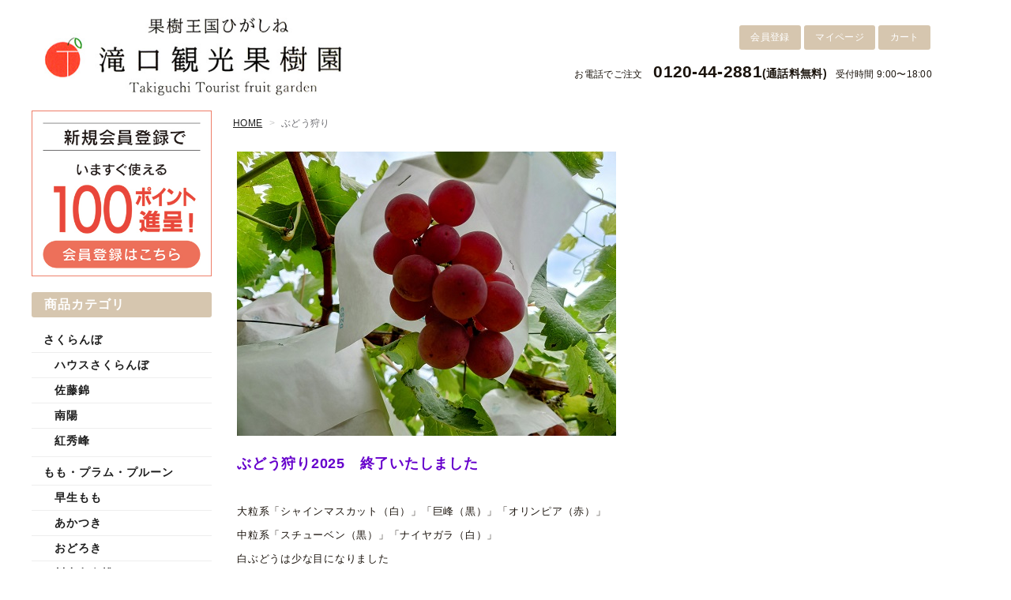

--- FILE ---
content_type: text/html;charset=UTF-8
request_url: https://kajyuen2881.com/fr/33
body_size: 5613
content:
<!DOCTYPE html>
<html lang="ja">

<head>
	<meta charset="utf-8">
	<meta http-equiv="X-UA-Compatible" content="IE=edge">
	<meta name="viewport" content="width=device-width">
	<meta name="format-detection" content="telephone=no">
	<title>ぶどう狩り | 滝口観光オンライン</title>

	<meta property="og:site_name" content="滝口観光オンライン"> 
	
		<link rel="shortcut icon" href="https://contents.raku-uru.jp/01/21075/19/favicon.ico">
	<link rel="icon" type="image/vnd.microsoft.icon" href="https://contents.raku-uru.jp/01/21075/19/favicon.ico">
		<link href="https://kajyuen2881.com/getCss2/54519" rel="stylesheet" type="text/css">
	<!--[if lt IE 10]>
		<style type="text/css">label:after {display:none;}</style>
	<![endif]-->
	
<meta name="referrer" content="no-referrer-when-downgrade">
		<link rel="canonical" href="https://kajyuen2881.com/fr/33">		
<script src="https://code.jquery.com/jquery-3.5.1.min.js"></script>
</head>

<body ontouchstart="">
<div id="wrapper">

<header>
<div class="logo-wrap">
<p class="site-title"><a href="/"><img src="https://image.raku-uru.jp/01/21075/2/logo-sample_1643764996228.jpg" alt="滝口観光オンライン"></a></p>
</div><!--//logo-->
<div class="menubtn"><a href="#" id="jq-open-btn"><b>MENU</b></a></div>
</header>


<div class="header-menu-wrap">
<ul><li class="cart"><a href="https://cart.raku-uru.jp/cart/00ad2ae36347c68de566ff31bebaf68c"><i>カート</i></a></li>
					<li class="mypage"><a href="https://cart.raku-uru.jp/mypage/login/00ad2ae36347c68de566ff31bebaf68c"><i>マイページ</i></a></li>
			<li class="entry"><a href="https://cart.raku-uru.jp/member/regist/input/00ad2ae36347c68de566ff31bebaf68c"><i>会員登録</i></a></li>
	</ul>
<p class="telephone">お電話でご注文 <span class="free">0120-44-2881<span>(通話料無料)</span></span>受付時間 9:00〜18:00</p>
</div><!--header-menu-wrap-->

<div id="container" class="main-content">
<!--パンくず▼-->
<div class="breadcrumbs">
<div class="inner">
	<ol>
		 		<li><a href="/" itemprop="url">HOME</a></li>
		  		<li><strong>ぶどう狩り</strong></li>
		 	</ol>
</div>
</div>
<!--パンくず▲-->

<div class="wysiwyg-data">
<span style="font-weight: normal; font-size: 10pt;"><img src="https://image.raku-uru.jp/01/21075/429/DSC_4585%7E2_1693639684902.JPG"></span><div style="font-weight: normal;"><span style="font-weight: bold; font-size: large; color: rgb(102, 0, 204);">ぶどう狩り2025　終了いたしました</span></div><div style="font-weight: normal;"><br></div><div style="font-weight: normal; font-size: 10pt;">大粒系「シャインマスカット（白）」「巨峰（黒）」「<span style="font-size: 10pt;">オリンピア（赤）</span><span style="font-size: 10pt;">」</span></div><div style="font-weight: normal; font-size: 10pt;"><span style="font-size: 10pt;">中粒系「スチューベン（黒）」「</span><span style="font-size: 10pt;">ナイヤガラ（白）」　　</span></div><div style="font-weight: normal; font-size: 10pt;"><span style="font-size: 10pt;">白ぶどうは少な目になりました</span></div><div style="font-weight: normal; font-size: 10pt;"><span style="font-size: 10pt;">無くなり次第終了です</span></div><div style="font-weight: normal; font-size: 10pt;"><br></div><div style="font-weight: normal; font-size: 10pt;">A：すべての品種が食べられます<span style="font-size: 10pt;">（平日お土産付き）</span></div><div style="font-size: 10pt;">B：<span style="font-size: 10pt; color: rgb(255, 0, 0);"><span style="font-weight: bold;">終了いたしました</span>　</span><span style="font-weight: normal; font-size: 10pt;">ナイヤガラ・スチューベン2種類の品種・場所限定</span><span style="font-weight: normal; font-size: 10pt;">（お土産なし）</span></div><div style="font-weight: normal; font-size: 10pt;"><br></div><div style="font-size: 10pt;"><div style="font-weight: normal; font-size: 10pt;"><span style="font-size: 10pt;"><span style="color: rgb(255, 0, 0); font-weight: bold;">ご予約は</span></span><span style="color: rgb(255, 0, 0); font-weight: 700; font-size: 10pt;">２日前の午後５時まで　</span></div><div style="font-weight: normal; font-size: 10pt;">大粒系は無くなったら終了となります（<span style="font-size: 10pt;">品種限定に変更で受付いたします）</span></div><div style="font-weight: normal; font-size: 10pt;">１０日以上前のご予約は仮予約とさせていただきます</div><div style="font-weight: normal; font-size: 10pt;">ご予約いただいてもお断りさせていただく場合がございます</div><div style="font-weight: normal; font-size: 10pt;">あらかじめご了承くださいますようお願い申し上げます</div><div style="font-weight: normal; font-size: 10pt;"><br></div><div style="font-weight: normal; font-size: 10pt;"><span style="font-size: 10pt;">時間限定（</span><span lang="EN-US" style="font-size: 10pt;">60</span><span style="font-size: 10pt;">分食べ放題）</span><span style="font-size: 10pt;"><span style="color: rgb(255, 0, 0); font-weight: bold;">ご予約は</span></span><span style="font-size: 10pt; color: rgb(255, 0, 0); font-weight: 700;">２日前の午後５時まで</span></div><div style="font-weight: normal; font-size: 10pt;">当日でも受付いたしますが　定員オーバーの場合はお断りさせて頂きます</div><div style="font-weight: normal; font-size: 10pt;"><br></div><div style="font-size: 10pt;"><div style="font-weight: normal; font-size: 10pt;">Ａ：品種限定無し（平日お土産付き）ｼｬｲﾝﾏｽｶｯﾄ少な目になりました</div><div style="font-weight: normal; font-size: 10pt;">大人（中学生以上）　　お一人様　1,800円<span style="font-size: 10pt;">（</span>ご予約の方200円引き<span style="font-size: 10pt;">）</span></div><div style="font-weight: normal; font-size: 10pt;">子供（小学生）　　　　お一人様　<span lang="EN-US">1,000</span>円<span style="font-size: 10pt;">（</span><span style="font-size: 10pt;">ご予約の方200円引き</span><span style="font-size: 10pt;">）</span></div><div style="font-weight: normal; font-size: 10pt;">※平日は大人の方にお土産が付きます（土日祝日はお土産無しです）</div><div style="font-weight: normal; font-size: 10pt;"><span style="font-size: 10pt;"><br></span></div><div style="font-size: 10pt;">Ｂ：<span style="font-size: 10pt; color: rgb(255, 0, 0);"><span style="font-weight: bold;">終了いたしました</span>　</span><span style="font-weight: normal; font-size: 10pt;">ナイヤガラ・スチューベン2種類の品種・場所限定（お土産なし）</span></div><div style="font-weight: normal; font-size: 10pt;">大人（中学生以上）　　お一人様　1,000円<span style="font-size: 10pt;">（</span>ご予約の方200円引き<span style="font-size: 10pt;">）</span></div><div style="font-weight: normal; font-size: 10pt;">子供（小学生）　　　　お一人様　　<span lang="EN-US" style="font-size: 10pt;">700</span><span style="font-size: 10pt;">円</span><span style="font-size: 10pt;">（</span><span style="font-size: 10pt;">ご予約の方200円引き</span><span style="font-size: 10pt;">）</span></div></div><div style="font-weight: normal; font-size: 10pt;"><br></div><div style="font-weight: normal; font-size: 10pt;">大人２名様ご入園で幼児２名様無料</div><div style="font-weight: normal; font-size: 10pt;">大人１名・子供１名の２名様ご入園の際は子供料金がかかります</div><div style="font-weight: normal; font-size: 10pt;">お一人様のご入園は入園料＋500円頂戴します（スタッフ不在の場合はお断りいたします）</div><div style="font-weight: normal; font-size: 10pt;"><br></div><div style="font-weight: normal; font-size: 10pt;">また売店にてお買い物6,000円（送料別）していただきますと</div><div style="font-weight: normal; font-size: 10pt;">入園料１名様分をキャッシュバックいたします</div><div style="font-size: 10pt;"><p class="MsoPlainText" style="font-weight: normal;">下記項目をご連絡ください。<span lang="EN-US"><o:p></o:p></span></p><p class="MsoPlainText" style="">「ご予約日」　「ご希望のコース」 Aのみとなりました・<span style="color: rgb(255, 0, 0); font-weight: bold;">B（品種限定）<span style="font-size: 10pt;">終了いたしました</span></span></p><p class="MsoPlainText" style="font-weight: normal;">「ご希望時間」　①１０時～・②１１時～・③１３時～・④最終受付１４時～　</p><p class="MsoPlainText" style="font-weight: normal;">　　　　　　　　※12時～13時は昼休憩のため午前中は１１時までご入園ください</p><p class="MsoPlainText" style="font-weight: normal;">「代表者お名前と<span style="font-size: 10pt;">ご連絡先（当日連絡がつく電話番号）」</span></p><p class="MsoPlainText" style="font-weight: normal;"><span style="font-size: 10pt;">「人数　大人（中学生以上）人数・子供（小学生）人数」</span></p><p class="MsoPlainText" style="font-weight: normal;">すでに予約で埋まっている場合はご連絡致します　</p><p class="MsoPlainText" style="font-weight: normal;">※<span lang="EN-US" style="font-size: 10pt;">&nbsp;</span><span style="font-size: 10pt;">時間厳守のご協力をお願いいたします</span></p></div></div><div style="font-weight: normal; font-size: 10pt;"><br></div><div style="font-weight: normal; font-size: 10pt;"><div style="font-weight: normal; font-size: 13.3333px;"><img src="https://image.raku-uru.jp/01/21075/425/DSC_4593%7E2_1693639683334.JPG" style="font-size: 10pt;"></div></div></div>


</div><!--//container-->

<div id="global-nav" class="sidebar">

<ul class="cat-menu-wrap">

<a href="https://cart.raku-uru.jp/member/regist/input/00ad2ae36347c68de566ff31bebaf68c"><img src="https://image.raku-uru.jp/01/21075/75/banner-registration_1648454017815.jpg" class="regisban" /></a>

	<!--キャンペーン▼-->
				<!--キャンペーン▲-->
	<!--カテゴリ▼-->
		                                                    		<li class="cat-dropdown"><h3>商品カテゴリ</h3>
		<ul class="menu-open">
		 			<li><a href="/item-list?sortKind=2&categoryId=68100">さくらんぼ</a>
								<ul>
				 				<li><a href="/item-list?sortKind=2&categoryId=72287">ハウスさくらんぼ</a></li>
				  				<li><a href="/item-list?sortKind=2&categoryId=71092">佐藤錦</a></li>
				  				<li><a href="/item-list?sortKind=2&categoryId=71093">南陽</a></li>
				  				<li><a href="/item-list?sortKind=2&categoryId=71094">紅秀峰</a></li>
				   				</ul>
							</li>
		  			<li><a href="/item-list?sortKind=2&categoryId=68101">もも・プラム・プルーン</a>
								<ul>
				 				<li><a href="/item-list?sortKind=2&categoryId=77387">早生もも</a></li>
				  				<li><a href="/item-list?sortKind=2&categoryId=77390">あかつき</a></li>
				  				<li><a href="/item-list?sortKind=2&categoryId=77391">おどろき</a></li>
				  				<li><a href="/item-list?sortKind=2&categoryId=77392">川中島白桃</a></li>
				  				<li><a href="/item-list?sortKind=2&categoryId=77393">すもも（プラム）</a></li>
				 				</ul>
							</li>
		    			<li><a href="/item-list?sortKind=2&categoryId=68103">すいか</a>
							</li>
		  			<li><a href="/item-list?sortKind=2&categoryId=68104">ぶどう</a>
								<ul>
				 				<li><a href="/item-list?sortKind=2&categoryId=83265">デラウェア</a></li>
				  				<li><a href="/item-list?sortKind=2&categoryId=83266">大粒デラウェア</a></li>
				  				<li><a href="/item-list?sortKind=2&categoryId=83267">ピオーネ</a></li>
				  				<li><a href="/item-list?sortKind=2&categoryId=83269">オリンピア</a></li>
				  				<li><a href="/item-list?sortKind=2&categoryId=83270">巨峰</a></li>
				  				<li><a href="/item-list?sortKind=2&categoryId=83271">シャインマスカット</a></li>
				  				<li><a href="/item-list?sortKind=2&categoryId=83272">ナイヤガラ</a></li>
				  				<li><a href="/item-list?sortKind=2&categoryId=83273">スチューベン</a></li>
				 				</ul>
							</li>
		  			<li><a href="/item-list?sortKind=2&categoryId=68105">西洋なし</a>
								<ul>
				 				<li><a href="/item-list?sortKind=2&categoryId=71239">ラ・フランス</a></li>
				    				<li><a href="/item-list?sortKind=2&categoryId=71241">バラード</a></li>
				 				</ul>
							</li>
		  			<li><a href="/item-list?sortKind=2&categoryId=68106">柿</a>
								<ul>
				 				<li><a href="/item-list?sortKind=2&categoryId=83240">甘柿</a></li>
				  				<li><a href="/item-list?sortKind=2&categoryId=83243">紅干柿</a></li>
				 				</ul>
							</li>
		  			<li><a href="/item-list?sortKind=2&categoryId=68107">りんご</a>
								<ul>
				   				<li><a href="/item-list?sortKind=2&categoryId=83246">紅花ふじ</a></li>
				  				<li><a href="/item-list?sortKind=2&categoryId=83251">紅玉</a></li>
				  				<li><a href="/item-list?sortKind=2&categoryId=83252">シナノスイート</a></li>
				    				<li><a href="/item-list?sortKind=2&categoryId=83254">早生ふじりんご</a></li>
				  				<li><a href="/item-list?sortKind=2&categoryId=83255">こうとく</a></li>
				  				<li><a href="/item-list?sortKind=2&categoryId=83256">サンふじりんご</a></li>
				  				<li><a href="/item-list?sortKind=2&categoryId=83264">はるか</a></li>
				  				<li><a href="/item-list?sortKind=2&categoryId=83275">りんご家庭用</a></li>
				 				</ul>
							</li>
		  			<li><a href="/item-list?sortKind=2&categoryId=68108">ワイン</a>
							</li>
		  			<li><a href="/item-list?sortKind=2&categoryId=68109">100％ジュース</a>
							</li>
		  			<li><a href="/item-list?sortKind=2&categoryId=68110">手づくりジャム</a>
							</li>
		  			<li><a href="/item-list?sortKind=2&categoryId=68111">ドライフルーツ</a>
							</li>
		    			<li><a href="/item-list?sortKind=2&categoryId=93715">自然薯</a>
							</li>
		 		</ul><!--//menu-open-->
	</li><!--//cat-dropdown-->
		<!--カテゴリ▲-->
<li class="cat-dropdown"><h3>ご利用ガイド</h3>
		<ul class="menu-open">
		<li><a href="../fr/2#pay">お支払いについて</a></li>
		<li><a href="../fr/2#deli">配送・送料について</a></li>
		</ul>
	</li>
<li class="cat-dropdown"><h3>お店からのご案内</h3>
		<ul class="menu-open">
		<li><a href="../fr/3">フルーツ狩り</a></li>
		<li><a href="../fr/4">Cafe-route48</a></li>
		</ul>
	</li>
</ul><!--//cat-menu-->
</div>


<div id="container">

<div id="secondary">

	<div class="left-block">
	<div class="footer-logo"><a href="/">
		<img src="https://image.raku-uru.jp/01/21075/11/logo2_1643871463778.jpg" alt="滝口観光オンライン">	</a></div>
	<ul class="sns">
		<li><a href="https://www.facebook.com/滝口観光果樹園-山形県-東根市-569653703074725/" target="_blank" rel="noopener"><img src="https://image.raku-uru.jp/01/21075/12/sns_fb_1643871575402.gif" alt="facebook"></a></li>
	</ul>
	
	</div><!--//left-block-->

	<div class="right-block">

<div class="left info">
<p>999-3723 山形県東根市観音寺２１３４－８</p>
<p>E-mail：<a href="mailto:&#116;&#97;&#107;&#105;&#64;&#107;&#97;&#106;&#121;&#117;&#101;&#110;&#50;&#56;&#56;&#49;&#46;&#99;&#111;&#109;">&#116;&#97;&#107;&#105;&#64;&#107;&#97;&#106;&#121;&#117;&#101;&#110;&#50;&#56;&#56;&#49;&#46;&#99;&#111;&#109;</a></p>
<p style="margin-top:1.2em;">電話：<span class="large">0237-44-2881</span>（受付9時～18時）</p>
<p class="small">冬季は不定休のために留守になることがございます。</p>
<p>FAX：0237-44-2067</p>
</div>
<div class="right">
<img src="https://image.raku-uru.jp/01/21075/15/shop_1644225260135.jpg" style="width:70%;" />
</div>

<br style="clear:both;">
	
	<!--▼カレンダー-->
		<div class="secondary-head">
	<h3 class="title2">定休日カレンダー</h3>
	</div>
	
	<div class="block-in">
			<div class="schedule-area2">
		<div class="months">2026年01月</div>
		<div class="calendar">
		<table>
		<thead>
		<tr>
			<th class="sun">日</th>
			<th class="mon">月</th>
			<th class="tue">火</th>
			<th class="wed">水</th>
			<th class="thu">木</th>
			<th class="fri">金</th>
			<th class="sat">土</th>
		</tr>
		</thead>
		<tbody>
				<tr>
			<td class="sun ">
						</td>
			<td class="mon ">
						</td>
			<td class="tue ">
						</td>
			<td class="wed ">
						</td>
			<td class="thu ">
			<i>1</i>			</td>
			<td class="fri ">
			<i>2</i>			</td>
			<td class="sat ">
			<i>3</i>			</td>
		</tr>
				<tr>
			<td class="sun ">
			<i>4</i>			</td>
			<td class="mon ">
			<i>5</i>			</td>
			<td class="tue ">
			<i>6</i>			</td>
			<td class="wed ">
			<i>7</i>			</td>
			<td class="thu ">
			<i>8</i>			</td>
			<td class="fri ">
			<i>9</i>			</td>
			<td class="sat ">
			<i>10</i>			</td>
		</tr>
				<tr>
			<td class="sun ">
			<i>11</i>			</td>
			<td class="mon ">
			<i>12</i>			</td>
			<td class="tue ">
			<i>13</i>			</td>
			<td class="wed ">
			<i>14</i>			</td>
			<td class="thu ">
			<i>15</i>			</td>
			<td class="fri ">
			<i>16</i>			</td>
			<td class="sat ">
			<i>17</i>			</td>
		</tr>
				<tr>
			<td class="sun ">
			<i>18</i>			</td>
			<td class="mon ">
			<i>19</i>			</td>
			<td class="tue ">
			<i>20</i>			</td>
			<td class="wed ">
			<i>21</i>			</td>
			<td class="thu ">
			<i>22</i>			</td>
			<td class="fri ">
			<i>23</i>			</td>
			<td class="sat ">
			<i>24</i>			</td>
		</tr>
				<tr>
			<td class="sun ">
			<i>25</i>			</td>
			<td class="mon ">
			<i>26</i>			</td>
			<td class="tue ">
			<i>27</i>			</td>
			<td class="wed ">
			<i>28</i>			</td>
			<td class="thu ">
			<i>29</i>			</td>
			<td class="fri ">
			<i>30</i>			</td>
			<td class="sat ">
			<i>31</i>			</td>
		</tr>
				</tbody>
		</table>
		</div><!--//calendar-->
		</div><!--//schedule-area2-->
			<div class="schedule-area2">
		<div class="months">2026年02月</div>
		<div class="calendar">
		<table>
		<thead>
		<tr>
			<th class="sun">日</th>
			<th class="mon">月</th>
			<th class="tue">火</th>
			<th class="wed">水</th>
			<th class="thu">木</th>
			<th class="fri">金</th>
			<th class="sat">土</th>
		</tr>
		</thead>
		<tbody>
				<tr>
			<td class="sun ">
			<i>1</i>			</td>
			<td class="mon ">
			<i>2</i>			</td>
			<td class="tue ">
			<i>3</i>			</td>
			<td class="wed ">
			<i>4</i>			</td>
			<td class="thu ">
			<i>5</i>			</td>
			<td class="fri ">
			<i>6</i>			</td>
			<td class="sat ">
			<i>7</i>			</td>
		</tr>
				<tr>
			<td class="sun ">
			<i>8</i>			</td>
			<td class="mon ">
			<i>9</i>			</td>
			<td class="tue ">
			<i>10</i>			</td>
			<td class="wed ">
			<i>11</i>			</td>
			<td class="thu ">
			<i>12</i>			</td>
			<td class="fri ">
			<i>13</i>			</td>
			<td class="sat ">
			<i>14</i>			</td>
		</tr>
				<tr>
			<td class="sun ">
			<i>15</i>			</td>
			<td class="mon ">
			<i>16</i>			</td>
			<td class="tue ">
			<i>17</i>			</td>
			<td class="wed ">
			<i>18</i>			</td>
			<td class="thu ">
			<i>19</i>			</td>
			<td class="fri ">
			<i>20</i>			</td>
			<td class="sat ">
			<i>21</i>			</td>
		</tr>
				<tr>
			<td class="sun ">
			<i>22</i>			</td>
			<td class="mon ">
			<i>23</i>			</td>
			<td class="tue ">
			<i>24</i>			</td>
			<td class="wed ">
			<i>25</i>			</td>
			<td class="thu ">
			<i>26</i>			</td>
			<td class="fri ">
			<i>27</i>			</td>
			<td class="sat ">
			<i>28</i>			</td>
		</tr>
				</tbody>
		</table>
		</div><!--//calendar-->
		</div><!--//schedule-area2-->
		</div><!--//block-in-->
	
	<ul class="list-event">
				<li class="event1">臨時休業</li>
			</ul>
		<!--▲カレンダー-->
	

	<ul class="guide-nav">
		<li><a href="/law">特定商取引法に基づく表記</a></li>
		<li><a href="/privacy">個人情報保護方針</a></li>
		<li><a href="/fee">送料について</a></li>
		<li><a href="/membership">会員規約</a></li>
		<li><a href="https://cart.raku-uru.jp/ask/start/00ad2ae36347c68de566ff31bebaf68c">お問合せ</a></li>	</ul>
	
	</div><!--//right-block-->

</div><!--//secondary-->
</div><!--//container-->

<footer id="footer">
<div id="page-top"><a href="#wrapper"></a></div>
<div class="copyright">Copyright &copy; 滝口観光オンライン All Rights Reserved.</div>
</footer><!--//footer-->

</div><!--//wrapper-->
<div class="overlay"></div>
	<script src="https://image.raku-uru.jp/cms/yt00016/js/jquery-1.12.4.min.js" type="text/javascript"></script>
	<script src="https://image.raku-uru.jp/cms/yt00016/js/jquery-ui-1.11.4.min.js" type="text/javascript"></script>
	<script src="https://image.raku-uru.jp/cms/yt00016/js/jquery.flicksimple.js" type="text/javascript"></script>
	<script src="https://image.raku-uru.jp/cms/yt00016/js/common-script.js" type="text/javascript"></script>
	<script src="https://image.raku-uru.jp/cms/yt00016/js/shop-script.js" type="text/javascript"></script>

</body>
</html>


--- FILE ---
content_type: text/css;charset=UTF-8
request_url: https://kajyuen2881.com/getCss2/54519
body_size: 19961
content:
@import url("https://image.raku-uru.jp/cms/fontcss/font.css");

/*--------------------------------------
リンク赤　#ea5550
メイン赤　#f24c3a
メイン緑　#009933
ベージュ　#d6c6af #cbb994
--------------------------------------*/

.right-block .info {text-align:left;font-size:15px;line-height:130%;}
.right-block .info p {margin:0.6em 0;}

.site-title {width:400px;max-width:75%;margin:10px;}
.header-menu-wrap {position:absolute;top:20px;right:5%;}
.header-menu-wrap ul li {list-style:none;float:right;margin:2px;padding:0.8em 0;font-size:12px;background:#d6c6af;border-radius:3px;}
.header-menu-wrap ul li a {color:#fff;padding:0.6em 1.2em;}
.header-menu-wrap ul li a:hover {color:#fff;padding:0.8em 1.2em;text-decoration:none;background:#cbb994;border-radius:3px;}
.header-menu-wrap p.telephone {clear:both;display:block;padding:15px 0;font-size:12px;}
.header-menu-wrap p.telephone span.free {font-size:21px;font-weight:900;margin:0 0.5em;}
.header-menu-wrap p.telephone span.free span {font-size:14px;font-weight:600;}

#container.main-content {width:80%;float:right;}
.sidebar {width:20%;float:left;}
.sidebar ul.cat-menu-wrap {width:95%;}
.sidebar ul.cat-menu-wrap li {list-style:none;font-size:14px;letter-spacing:0.07em;font-weight:600;}
.sidebar ul.cat-menu-wrap li h3 {background:#d6c6af;padding:0.5em 1em;font-size:16px;color:#fff;border-radius:3px;margin-bottom:0.5em;}
.sidebar ul.cat-menu-wrap li.cat-dropdown {margin-top:20px;}
.sidebar ul.cat-menu-wrap li.cat-dropdown:first-child {margin-top:0;}
.sidebar ul.cat-menu-wrap li ul li ul li {border-bottom:0;border-top:1px solid #eee;padding-left:1em;}
.sidebar ul.cat-menu-wrap li ul li:last-child {border-bottom:1px solid #eee;}
.sidebar ul.cat-menu-wrap li ul li ul li:last-child {border-bottom:0;}

.wysiwyg-data {margin-bottom:40px;}
.wysiwyg-data,
.wysiwyg-data p {
  font-size:15px !important;
  line-height:200% !important;
  font-feature-settings: "palt";
  letter-spacing:0.05em;
  text-align: justify;
  text-justify: inter-ideograph;
  }
.wysiwyg-data a {color:#ea5550;}
.wysiwyg-data h2 {
  font-size:25px;
  font-weight:800;
  letter-spacing:0.08em;
  margin:1.8em 0;
  }
.wysiwyg-data h3 {
  font-size:20px;
  font-weight:800;
  letter-spacing:0.08em;
  margin:1.8em 0;
  }
.wysiwyg-data .red {color:#d70035;}
.wysiwyg-data .large {font-size:1.3em !important;}
.wysiwyg-data .small {font-size:0.85em !important;line-height:110%;margin:0.2em 0;}

.wysiwyg-data img {margin:0 auto 20px;}

.wysiwyg-data table {border-collapse:collapse;width:100%;margin:20px 0;}
.wysiwyg-data table th,
.wysiwyg-data table td {border:1px solid #ccc;padding:0.5em;}

.wysiwyg-data table.deli td {text-align:center;}

.red {color:#d70035;}
.green {color:#009933;}
.large {font-size:1.3em !important;}
.small {font-size:0.85em !important;line-height:110%;margin:0.2em 0;}

.left {width:50%;float:left;}
.right {width:50%;float:right;}

body {
  font-feature-settings: "palt";
  letter-spacing:0.03em;
  text-align: justify;
  text-justify: inter-ideograph;
}

.no-pc {display:none !important;}
.no-sp {display:block;}

@media only screen and (max-width: 959px) {
.header-menu-wrap {position:relative;top: 0;right:auto;float:left;margin:0 20px 20px;}
.header-menu-wrap ul li {font-size:13px;}
.header-menu-wrap p.telephone {display:none;}
#container.main-content {width:100%;float:none;}
#global-nav{position:fixed; top:0;right:0;padding:5vh 7% 2vh;background:#fff;}
.sidebar {width:55%;height:100vh;float:none;box-shadow:0 0 10px #888;}
.sidebar ul.cat-menu-wrap {width:100%;margin-top:0px;}
.sidebar ul.cat-menu-wrap ul.menu-open li {font-size:12.5px;letter-spacing:0.03em;font-weight:400;padding:0.3em;border-top:1px solid #eee;}
.sidebar ul.cat-menu-wrap li h3 {padding:0.3em 0.5em;font-size:14px;margin:0 0 0.2em;}
.sidebar ul.cat-menu-wrap a img.regisban {width:70%;margin:-20px 0 -10px;}
.no-sp {display:none !important;}
.no-pc {display:block !important;}
.left,.right {width:100%;float:none;}
.section-head h2.title1,
.item-head h2.title1 {display:none;}
}



@charset "UTF-8";
@import url("https://image.raku-uru.jp/cms/fontcss/font.css");
/* reset
--------------------------------------*/
html, body, div, span, applet, object, iframe,
h1, h2, h3, h4, h5, h6, p, blockquote, pre,
a, abbr, acronym, address, big, cite, code,
del, dfn, em, img, ins, kbd, q, s, samp,
small, strike, strong, sub, sup, tt, var,
b, u, i, center,
dl, dt, dd, ol, ul, li, fieldset, form, label, legend,
table, caption, tbody, tfoot, thead, tr, th, td,
article, aside, canvas, details, embed, figure, figcaption,
footer, header, hgroup, menu, nav, output, ruby, section, summary,
time, mark, audio, video {
  margin: 0;
  padding: 0;
  border: 0;
  font-size: 100%;
  vertical-align: baseline;
}

article, aside, details, figcaption, figure,
footer, header, hgroup, menu, nav, section {
  display: block;
}

body {
  line-height: 1;
  word-wrap: break-word;
  word-break: break-all;
}

nav ul {
  list-style: none;
}

blockquote, q {
  quotes: none;
}

blockquote:before, blockquote:after,
q:before, q:after {
  content: '';
  content: none;
}

ins {
  background-color: #f2f82f;
  color: #171216;
  text-decoration: none;
}

mark {
  background-color: #f2f82f;
  color: #171216;
  font-weight: bold;
}

abbr[title], dfn[title] {
  border-bottom: 1px dotted;
  cursor: help;
}

table {
  border-collapse: collapse;
  border-spacing: 0;
}

del {
  text-decoration: line-through;
}

hr {
  display: block;
  height: 1px;
  border: 0;
  border-top: 1px solid #d2d2d2;
  margin: 1.0rem 0;
  padding: 0;
}

input, select {
  vertical-align: middle;
}

img {
  border: none;
  vertical-align: middle;
  line-height: 0;
}

/*--------------------------------------
  'sm': 'screen and(max-width: 480px)
  'md': 'screen and(min-width: 768px)
  'lg': 'screen and(min-width: 960px)
  'xl': 'screen and(min-width: 1200px)

  #common
--------------------------------------*/
* {
  -moz-box-sizing: border-box;
  -webkit-box-sizing: border-box;
  -o-box-sizing: border-box;
  -ms-box-sizing: border-box;
  box-sizing: border-box;
}

html {
  font-size: 62.5%;
}

body {
  font-family: "ヒラギノ角ゴ Pro W3", "Hiragino Kaku Gothic Pro", "游ゴシック", "Yu Gothic", "游ゴシック体", "YuGothic", "Meiryo UI", "メイリオ", Meiryo, "ＭＳ Ｐゴシック", "MS PGothic", sans-serif;
  color:#1a130c;
  background:#fff ;
}

input, textarea, button, select, i {
  font-family: "ヒラギノ角ゴ Pro W3", "Hiragino Kaku Gothic Pro", "游ゴシック", "Yu Gothic", "游ゴシック体", "YuGothic", "Meiryo UI", "メイリオ", Meiryo, "ＭＳ Ｐゴシック", "MS PGothic", sans-serif;
}

a,
a:visited {
  color:#1c1c1c;
  text-decoration: none;
}

a:hover,
button:hover {
  color:#ea5550;
  text-decoration: underline;
}

a img {transition:0.8s;}
a img:hover {
  filter: alpha(opacity=80);
  -moz-opacity: 0.8;
  opacity: 0.8;
  transition:0.3s;
}

a, a:hover {
  -webkit-transition: 0.3s;
  -moz-transition: 0.3s;
  -o-transition: 0.3s;
  transition: 0.3s;
}

img {
  max-width: 100%;
  height: auto;
  border: none;
}

h1, h2, h3, h4, h5, h6 {
  font-feature-settings: "palt";
}

/*  TEXTカラー
--------------------------------------*/
.txt-wt {
  color: #fff;
}

.txt-red, .red {
  color: #d70035;
}

.txt-blue {
  color: #006eb0;
}

/*  調整用
--------------------------------------*/
.none_bg {
  background: none !important;
}

.none_bd {
  border: none !important;
}

.none_bd_top {
  border-top: none !important;
}

/* 改行 */
.no_br br {
  display: none;
}

.on_br br {
  display: block;
}

@media screen and (min-width: 960px) {
  .no_br br {
    display: block;
  }

  .on_br br {
    display: none;
  }
}
/* TEXT配置 */
.txt_center {
  text-align: center !important;
}

.txt_right {
  text-align: right !important;
}

.txt_left {
  text-align: left !important;
}

/*  文字ツメ */
.txt_spac {
  letter-spacing: -1px;
}

.txt_spac_pl {
  letter-spacing: 2px;
}

.bold {
  font-weight: bold;
}

/* margin・padding
--------------------------------------*/
.mt0 {
  margin-top: 0px !important;
}

.mb0 {
  margin-bottom: 0px !important;
}

.pt0 {
  padding-top: 0px !important;
}

.pb0 {
  padding-bottom: 0px !important;
}

.mt5 {
  margin-top: 5px !important;
}

.mb5 {
  margin-bottom: 5px !important;
}

.pt5 {
  padding-top: 5px !important;
}

.pb5 {
  padding-bottom: 5px !important;
}

.mt10 {
  margin-top: 10px !important;
}

.mb10 {
  margin-bottom: 10px !important;
}

.pt10 {
  padding-top: 10px !important;
}

.pb10 {
  padding-bottom: 10px !important;
}

.mt15 {
  margin-top: 15px !important;
}

.mb15 {
  margin-bottom: 15px !important;
}

.pt15 {
  padding-top: 15px !important;
}

.pb15 {
  padding-bottom: 15px !important;
}

.mt20 {
  margin-top: 20px !important;
}

.mb20 {
  margin-bottom: 20px !important;
}

.pt20 {
  padding-top: 20px !important;
}

.pb20 {
  padding-bottom: 20px !important;
}

.mt25 {
  margin-top: 25px !important;
}

.mb25 {
  margin-bottom: 25px !important;
}

.pt25 {
  padding-top: 25px !important;
}

.pb25 {
  padding-bottom: 25px !important;
}

/*  共通CSS
--------------------------------------*/
em, i, cite {
  font-style: normal;
}

strong, b {
  font-weight: bold;
}

blockquote, q {
  border-left: 4px solid #d2d2d2;
  margin: 0 0 2.4em 1rem;
  position: relative;
  display: block;
  color: #4a515c;
}
blockquote:after, q:after {
  content: "”";
  font-size: 90px;
  line-height: 0em;
  color: #dcdce0;
  position: absolute;
  right: 0;
  top: 100%;
}
blockquote p:last-child, q p:last-child {
  margin-bottom: 0;
}

/* FOAM
--------------------------------------*/
/* OSi　リセット */
input[type="submit"],
input[type="button"] {
  border-radius: 0;
  -webkit-box-sizing: content-box;
  -webkit-appearance: button;
  appearance: button;
  border: none;
  box-sizing: border-box;
}
input[type="submit"]::-webkit-search-decoration,
input[type="button"]::-webkit-search-decoration {
  display: none;
}
input[type="submit"]::focus,
input[type="button"]::focus {
  outline-offset: -2px;
}

input, textarea, select {
  outline: 0;
}

/* 基本スタイル */
input[type="text"], input[type="email"], input[type="url"] {
  background: #fff;
  border: 1px solid #d2d2d2;
  padding: 0.2em 15px;
}
input[type="text"]::focus, input[type="text"]:hover, input[type="email"]::focus, input[type="email"]:hover, input[type="url"]::focus, input[type="url"]:hover {
  border: 1px solid #00AEE3;
}

button {
  cursor: pointer;
}

input[type='checkbox'], input[type="radio"], input[type="submit"] {
  cursor: pointer;
}

textarea {
  border: 1px solid #d2d2d2;
  -moz-border-radius: 4px;
  -webkit-border-radius: 4px;
  border-radius: 4px;
  height: 230px;
  margin: auto;
}

/* 基本table
--------------------------------------*/
table {
  -moz-box-sizing: border-box;
  -webkit-box-sizing: border-box;
  -o-box-sizing: border-box;
  -ms-box-sizing: border-box;
  box-sizing: border-box;
  margin: auto;
}

table table {
  width: 100%;
}

th, td {
  -moz-box-sizing: border-box;
  -webkit-box-sizing: border-box;
  -o-box-sizing: border-box;
  -ms-box-sizing: border-box;
  box-sizing: border-box;
  border: 1px solid #d2d2d2;
  margin: 0 0 -1px 0;
  vertical-align: middle;
  padding:5px;
  display:block;
}

table tr:last-child td:last-child {
  margin-bottom:0;
}

th {
  background: #f6f6f7;
}

/* ご利用ガイド用スタイル */
table.about-tbl {
  margin: 24px auto;
  width: 100%;
}
table.about-tbl th, table.about-tbl td {
  padding: 10px;
}
table.about-tbl a {
  text-decoration: underline;
}

table.shipment-tbl {
  margin-bottom: 30px;
}
table.shipment-tbl table {
  margin-bottom: 15px;
}
table.shipment-tbl th, table.shipment-tbl td {
  font-size: 14px;
}
table.shipment-tbl td {
  padding: 5px 10px;
}
table.shipment-tbl thead th,
table.shipment-tbl thead td {
  text-align: center;
  font-weight: bold;
}
.shipment-tbl-normal-shippoint-point span {
  display: inline-block;
}
.shipment-tbl-tkbsize-defined {
  margin-top: 30px;
}
.shipment-tbl-tkbsize-defined thead td {
  background: #f6f6f7;
}
.shipment-tbl-tkbsize-defined tbody tr td:last-child {
  border-bottom-width: 2px;
}
.shipment-tbl-eidome a {
  text-decoration: underline;
}
@media screen and (min-width: 768px) {
  table.shipment-tbl th {
    max-width:22em;
  }
  table.shipment-tbl table th {
    max-width: 10em;
  }
  .shipment-tbl-tkbsize-defined tbody tr td:last-child {
    border-width: 1px;
  }
}

/* clearfix */
.cl, #header, #container, #main,
.main, #secondary, #footer {
  *zoom: 1;
}
.cl::after, #header::after, #container::after, #main::after,
.main::after, #secondary::after, #footer::after {
  content: "";
  display: block;
  clear: both;
  height: 0;
  visibility: hidden;
}

/* キャリア別表示・非表示 */
.pc {
  display: none;
}

.sp {
  display: block;
}
@media screen and (min-width: 768px) {
  table table {
    min-width: 80%;
    max-width: 100%;
    width: auto;
  }
  th,td {
    margin-right: -1px;
    display: table-cell;
  }
}

@media screen and (min-width: 960px) {
  .pc {
    display: block;
  }

  .sp {
    display: none;
  }
}
/*--------------------------------------
  layout
--------------------------------------*/
#wrapper {
  position: relative;
  height: 100%;
  width: 100%;
}

#header {
  margin: 0 auto;
  position: relative;
  z-index: 2000;
}

#container {
  width: 100%;
  margin: 0 auto;
  text-align: center;
  position: relative;
  overflow: hidden;
}

#main,
.main {
  margin: 0 auto;
  position: relative;
  overflow: hidden;
}

.one-column #main,
.one-column .main {
  width: 100%;
  margin: auto;
}

.inner {
  width: 94%;
  margin: 0 3%;
  height: auto;
  position: relative;
}
@media screen and (min-width: 768px) {
  .inner {
    width: 100%;
    max-width: 1040px;
    margin: 0 auto;
    padding: 0 3%;
  }
}
@media screen and (min-width: 1200px) {
  .inner {
    padding: 0;
  }
}
@media (min-width: 1018px) and (max-width: 1159px) {
  #wrapper {
    width: 95%;
  }
  .inner {
    padding: 0 1%;
  }
}

.inner_980 {
  width: 94%;
  margin: 0 3%;
  height: auto;
  position: relative;
}
@media screen and (min-width: 768px) {
  .inner_980 {
    width: 100%;
    max-width: 980px;
    margin: 0 auto;
    padding: 0 3%;
  }
}
@media screen and (min-width: 1200px) {
  .inner_980 {
    padding: 0;
  }
}

.no_inner {
  width: 100%;
  height: auto;
  margin: 0;
  position: relative;
}
@media screen and (min-width: 768px) {
  .no_inner {
    max-width: 1040px;
    margin: 0 auto;
  }
}

#secondary {
  margin: 0 auto;
  position: relative;
  overflow: hidden;
}

#footer {
  text-align: center;
  position: relative;
}

.layer-bk, .layer-wh {
  width: 100%;
  height: 100%;
  top: 0;
  left: 0;
  z-index: 4;
  padding: 0.5em 0;
}

.layer-bk {
  background: rgba(0, 0, 0, 0.44);
}

.layer-wh {
  background: rgba(255, 255, 255, 0.8);
}

/*--------------------------------------
  共通パーツ
--------------------------------------*/
/* SNS */
.sns li {
  display: inline-block;
}
.sns li a {
  color: #000;
}
.sns li a i {
  font-size: 24px;
  font-size: 2.4rem;
}

/* もっとリンク 右矢印 */
.more-link {
  text-align: right;
  margin-bottom: 1.5em;
  font-size: 14px;
  font-size: 1.4rem;
}
.more-link a {
  display: inline-block;
  text-decoration: none;
}
.more-link a::after {
  content: "\e902";
  font-family: "icomoon";
  color: #0079ff;
  margin-left: 5px;
}
.more-link a:hover {
  color: #106aa7;
  text-decoration: none !important;
}
.more-link a:hover::after {
  color: #106aa7;
}

/* パンくず */
.breadcrumbs {
  margin: 0 calc(50% - 50vw);
  padding: 8px 10px;
  text-align: left;
  background-color: #fff;
  border-top:1px solid #fff;
}
.breadcrumbs strong {
  font-weight: normal;
}
.breadcrumbs li {
  max-width: 100%;
  display: inline-block;
  color: #6d6d72;
  font-size: 12px;
  font-size: 1.2rem;
  line-height: 1.78;
}
.breadcrumbs a {
  text-decoration: underline;
}
.breadcrumbs li::after {
  content: " > ";
  margin: 0 5px;
  color: #c9c9c9;
}
.breadcrumbs li:last-child::after {
  content: "";
}
@media screen and (min-width: 600px) {
  .breadcrumbs {
    margin: 0;
    padding: 5px 15px;
  }
}
@media screen and (min-width: 768px) {
  .breadcrumbs li {
    font-size: 12px;
    font-size: 1.2rem;
  }
}
/* ページ送り */
.pager {
  position: relative;
  margin: 0 auto;
  text-align: center;
  width: 94%;
}
.pager .prev,
.pager .next {
  position: absolute;
  top: 50%;
  margin-top: -10px;
  height: 20px;
}
.pager .prev a,
.pager .next a {
  position: relative;
  color: #1a130c;
  line-height: 20px;
}
.pager .prev a::after,
.pager .next a::after {
  position: absolute;
  width: 14px;
}
.pager .prev {
  left: 0;
}
.pager .prev a {
  padding-left: 24px;
}
.pager .prev a::after {
  left: 0;
  content: "\e905";
  font-family: "icomoon";
  font-size: 16px;
}
.pager .next {
  right: 0;
}
.pager .next a {
  padding-right: 24px;
}
.pager .next a::after {
  right: 0;
  content: "\e90b";
  font-family: "icomoon";
  font-size: 16px;
}
@media screen and (min-width: 768px) {
  .pager {
    width: 60%;
  }
}

.page-num {
  display: inline-block;
}
.page-num ul {
  font-size: 0;
}
.page-num ul li {
  font-size: 14px;
  display: inline-block;
  margin: 0 15px;
}
.page-num ul li span {
  font-weight: bold;
  font-size: 16px;
}

/* 〇 */
.page-num2 {
  display: inline-block;
}
.page-num2 ul {
  font-size: 0;
}
.page-num2 ul li {
  font-size: 14px;
  display: inline-block;
  margin: 0 5px;
}
.page-num2 ul li a {
  display: block;
  width: 36px;
  height: 36px;
  text-align: center;
  line-height: 36px;
  -moz-border-radius: 50%;
  -webkit-border-radius: 50%;
  border-radius: 50%;
  border: 1px solid #1c1c1c;
  color: #1c1c1c;
}
.page-num2 ul li a:hover {
  background-color: #ea5550;
  color: #fff;
  text-decoration: none;
}
.page-num2 ul li span a {
  font-weight: bold;
  background-color: #1c1c1c;
  color: #fff;
}

/* □ */
.page-num3 {
  display: inline-block;
}
.page-num3 ul {
  font-size: 0;
}
.page-num3 ul li {
  font-size: 14px;
  display: inline-block;
  margin: 0 5px;
}
.page-num3 ul li a {
  display: block;
  width: 36px;
  height: 36px;
  text-align: center;
  line-height: 36px;
  border: 1px solid #1c1c1c;
  color: #1c1c1c;
}
.page-num3 ul li a:hover {
  background-color: #ea5550;
  color: #fff;
  text-decoration: none;
}
.page-num3 ul li span a {
  font-weight: bold;
  background-color: #1c1c1c;
  color: #fff;
}

/* CSSボタン */
.css-batu, .css-plus {
  display: inline-block;
  position: relative;
  margin: 0 20px 0 7px;
  padding: 0;
  width: 4px;
  height: 20px;
  background: #000;
  cursor: pointer;
}

/* ×ボタン */
.css-batu {
  transform: rotate(45deg);
}
.css-batu::before {
  display: block;
  content: "";
  position: absolute;
  top: 50%;
  left: -8px;
  width: 20px;
  height: 4px;
  margin-top: -2px;
  background: #000;
}

/* +ボタン */
.css-plus::before {
  display: block;
  content: "";
  position: absolute;
  top: 50%;
  left: -8px;
  width: 20px;
  height: 4px;
  margin-top: -2px;
  background: #000;
}

/*  TOPへ戻る */
#page-top {
  position: fixed;
  height: 44px;
  bottom: 10px;
  right: 0;
  margin: 0 10px;
  font-size: 20px;
  font-size: 2rem;
  z-index: 999;
}
#page-top a {
  text-decoration: none;
  background: #22af73;
  opacity: 0.7;
  width: 40px;
  height: 40px;
  line-height: 36px;
  text-align: center;
  display: inline-block;
  vertical-align: middle;
  -moz-border-radius: 50%;
  -webkit-border-radius: 50%;
  border-radius: 50%;
}
#page-top a::after {
  content: "\e912";
  font-family: 'icomoon';
  color: #fff;
  font-size: 14px;
}
#page-top a:hover {
  text-decoration: none;
}

/*  TOPへ戻る〇 */
#page-top2 {
  position: fixed;
  height: 44px;
  bottom: 20px;
  left: 86%;
  font-size: 20px;
  font-size: 2rem;
  z-index: 999;
}
#page-top2 a {
  background: rgba(255, 255, 255, 0.7);
  text-decoration: none;
  color: #000;
  width: 44px;
  height: 44px;
  text-align: center;
  display: inline-block;
  line-height: 44px;
  vertical-align: middle;
  -moz-border-radius: 50%;
  -webkit-border-radius: 50%;
  border-radius: 50%;
}
#page-top2 a::after {
  content: "\e912";
  font-family: 'icomoon';
  color: #fff;
  font-size: 14px;
}
#page-top2 a:hover {
  text-decoration: none;
}
@media screen and (min-width: 960px) {
  #page-top2 {
    position: absolute;
    top: 0;
  }
}

/*--------------------------------------------
  検索フォームスタイル
--------------------------------------------*/
.searchform1,
.searchform2,
.searchform3,
.searchform4 {
  position: relative;
  height: 36px;
}
.searchform1 input,
.searchform2 input,
.searchform3 input,
.searchform4 input {
  border: none;
}
.searchform1 input[type="text"],
.searchform2 input[type="text"],
.searchform3 input[type="text"],
.searchform4 input[type="text"] {
  padding: 0 15px;
  position: absolute;
}
.searchform1 input[type="submit"],
.searchform2 input[type="submit"],
.searchform3 input[type="submit"],
.searchform4 input[type="submit"] {
  position: absolute;
  padding: 0;
}
.searchform1 button,
.searchform2 button,
.searchform3 button,
.searchform4 button {
  position: absolute;
  padding: 0;
}

/* 虫眼鏡ボタン付き検索（searchform1）
--------------------------------------------*/
.searchform1 input[type="text"] {
  background: #eee;
  border-right: none;
}

.sbox1 {
  height: 36px;
  left: 0;
  top: 0;
  width: 260px;
  width: -webkit-calc(100% - 40px);
  width: calc(100% - 40px);
  border-radius: 2px 0 0 2px;
}
.sbox1:hover {
  border: none;
  background: #FFFDF4;
}

.sbtn1 {
  width: 40px;
  height: 36px;
  right: 0;
  top: 0;
  border-radius: 0 2px 2px 0;
  background: #000;
  color: #fff;
  border: none;
  border-left: none;
  font-size: 16px;
  font-size: 1.6rem;
}
.sbtn1::after {
  content: "\e92b";
  font-family: "icomoon";
  font-size: 20px;
  color: #fff;
}
.sbtn1:hover {
  background: #000;
  color: #fff;
}

/* 検索ボタン付き検索（searchform2）
--------------------------------------------*/
.searchform2 input[type="text"] {
  border-right: none;
  border: 1px solid #bfbfbf;
  background: #fff;
}
.searchform2 input[type="text"]:hover {
  /* border: solid 1px #00b7ee; */
}

.sbox2 {
  height: 36px;
  left: 0;
  top: 0;
  width: 240px;
  width: -webkit-calc(100% - 60px);
  width: calc(100% - 60px);
}

.sbtn2 {
  width: 60px;
  height: 36px;
  right: 0;
  top: 0;
  background: #444444;
  color: #fff;
  border: none;
  border-left: none;
  font-size: 16px;
  font-size: 1.6rem;
}
.sbtn2:hover {
  background: #444444;
  color: #fff;
}

/* 虫眼鏡フレーム内検索（#searchform3）
--------------------------------------------*/
.searchform3 {
  /* border: 2px solid #bfbfbf; */
  height: 40px;
}
.searchform3 input[type="text"] {
  border-right: none;
  border: none;
background: none;
font-size: 1.2rem;
}
.searchform3:hover {
  border: none;
}

.sbox3 {
  height: 36px;
  left: 0;
  top: 0;
  width: 260px;
  width: -webkit-calc(100% - 40px);
  width: calc(100% - 40px);
background: none;
}
.sbox3:hover {
  border: none;
}

.sbtn3 {
  width: 40px;
  height: 36px;
  right: 0;
  top: 0;
  background: none;
  color: #333;
  border: none;
  border-left: none;
  font-size: 16px;
  font-size: 1.6rem;
}
.sbtn3::after {
  content: "\e92b";
  font-family: "icomoon";
  font-size: 20px;
  color: #22af73;
vertical-align: middle;

}
.sbtn3:hover {
  background: none;
  color: #000;
border:none;
}

/* 伸びる検索（searchform4）
--------------------------------------------*/
.searchform4 {
  height: 44px;
  margin: 0 auto;
  position: absolute;
  top: 0;
  width: 44px;
}
.searchform4 input[type="text"] {
  background: #ccc;
  border: none;
  border-radius: 22px;
  color: #333;
  cursor: pointer;
  height: 44px;
  opacity: 0;
  outline: none;
  padding: 5px;
  position: absolute;
  top: 0;
  right: 0;
  transition: all 0.7s;
  width: 44px;
  z-index: 5;
}
.searchform4 input[type="text"]:focus {
  cursor: text;
  opacity: 1;
  width: 300px;
}
.searchform4 input[type="submit"] {
  display: none;
}

.sbtn4 {
  border-radius: 50%;
  display: inline-block;
  height: 44px;
  line-height: 44px;
  margin: 0 auto;
  position: absolute;
  top: 0;
  text-align: center;
  width: 44px;
}
.sbtn4::after {
  content: "\e92b";
  font-family: "icomoon";
  font-size: 20px;
  color: #fff;
}

/*------------------------------
  slider
------------------------------*/
#main-image {
  position: relative;
  margin: 0 auto;
  text-align: center;
  overflow: hidden;
}
#main-image img {
  max-width: 100%;
  max-height: 100%;
}

.main-image-slider {
  position: relative;
  overflow: hidden;
  width: 100%;
  max-width: 1040px;
  height: auto;
  margin: 0 auto;
}
.main-image-slider > ul {
  position: absolute;
  z-index: 100;
  top: 0;
  left: 0;
  display: inline-block;
  overflow: hidden;
  height: 336px;
}
.main-image-slider > ul > li {
  display: inline;
  float: left;
  overflow: hidden;
  width: 1040px;
  height: 336px;
  list-style-type: none;
}
.main-image-slider > ul > li span,
.main-image-slider > ul > li a {
  display: flex;
  width: 100%;
  height: 100%;
  justify-content: center;
  align-items: center;
}

.main-image-prev {
  position: absolute;
  right: 10px;
  top: 50%;
  z-index: 999;
  font-size: 22px;
  margin-top: -16px;
}

.main-image-next {
  position: absolute;
  left: 10px;
  top: 50%;
  z-index: 999;
  font-size: 22px;
  margin-top: -16px;
}

.main-image-prev a,
.main-image-next a {
  display: block;
  width: 24px;
  height: 24px;
  line-height: 30px;
  text-align: center;
}

.main-image-prev a:hover,
.main-image-next a:hover {
  text-decoration: none;
}

.main-image-indicator {
  position: absolute;
  z-index: 999;
  right: 0;
  bottom: 5px;
  left: 0;
}

.main-image-indicator ul {
  text-align: center;
}

.main-image-indicator ul li {
  display: inline-block;
  width: 14px;
  height: 14px;
  margin: 0 8px;
  pacity: .6;
  border: #FFE18C solid 1px;
  border-radius: 50%;
  background-color: transparent;
}

.main-image-indicator ul li.active {
  background-color: #FFE18C;
}

@media screen and (min-width: 600px) {
  #main-image {
    width: 100%;
    overflow: hidden;
    margin: 0;
    text-align: center;
  }

  .main-image-slider > ul {
    height: 460px;
  }
  .main-image-slider > ul > li {
    width: 100%;
  }

  .main-image-indicator {
    bottom: 6px;
  }
  .main-image-indicator ul {
    font-size: 0;
    margin: 0;
    padding: 0;
  }
  .main-image-indicator ul li {
    width: 10px;
    height: 10px;
    margin: 0 4px;
  }
}
@media screen and (min-width: 1019px) {
  .main-image-prev a,
  .main-image-next a {
    display: block;
    width: 30px;
    height: 30px;
    line-height: 20px;
    text-align: center;
  }
}

/*--------------------------------------
  calendar
--------------------------------------*/
.months {
  font-family: 'メイリオ', 'Meiryo', 'Meiryo UI';
  text-align: center;
  padding: 8px 0;
  margin: auto;
  font-size: 18px;
  font-size: 1.8rem;
}

.schedule-area {
  text-align: center;
  margin-bottom: 24px;
}
.schedule-area .months {
  width: 94%;
  color: #fff;
  background-color: #22af73;
  padding: 8px 0;
  margin-bottom: 1.0em;
  -moz-border-radius: 30px;
  -webkit-border-radius: 30px;
  border-radius: 30px;
}

.schedule-area2 {
  text-align: center;
}
.schedule-area2 .months {
  text-align: left;
  padding: 10px;
}

/* カレンダー線あり
--------------------------------------------*/
.calendar table {
  width: 94%;
  margin: auto;
}
.calendar th, .calendar td {
  font-size: 13px;
  font-weight: normal;
  padding: 5px 0;
  width: -webkit-calc(94% / 7);
  width: calc(94% / 7);
  text-align: center;
  border: 2px solid #fff;
  margin: 0;
  display: table-cell;
}
.calendar thead th {
  padding: 10px 0;
}
.calendar thead th:first-child {
  color: #d70035;
}
.calendar thead th:last-child {
  color: #006eb0;
}
.calendar td i {
  display: inline-block;
  width: 26px;
  height: 26px;
  line-height: 26px;
}

/* カレンダー線なし
--------------------------------------------*/
.calendar-2 {
  margin-bottom: 24px;
}
.calendar-2 table {
  width: 94%;
  margin: auto;
}
.calendar-2 th, .calendar-2 td {
  font-size: 13px;
  font-weight: normal;
  padding: 0;
  width: -webkit-calc(94% / 7);
  width: calc(94% / 7);
  text-align: center;
  border: none;
  display: table-cell;
}
.calendar-2 thead {
  border-top: 1px solid #fff;
  border-bottom: 1px solid #fff;
}
.calendar-2 thead th {
  background: rgba(246, 246, 247, 0);
  padding: 10px 0;
}
.calendar-2 thead th:first-child {
  color: #d70035;
}
.calendar-2 thead th:last-child {
  color: #006eb0;
}
.calendar-2 tbody {
  padding-top: 10px;
}
.calendar-2 tbody td {
  vertical-align: middle;
  padding: 5px 3px;
}
.calendar-2 tbody td i {
  display: inline-block;
  width: 26px;
  height: 26px;
  border-radius: 50%;
  -webkit-border-radius: 50%;
  -moz-border-radius: 50%;
  line-height: 26px;
}

/* イベント色分け */
.e1 i {
  color: #000;
  background-color: #f5b1aa;
  border-radius: 20px;
}

.e2 i {
  color: #fff;
  background-color: #22af73;
  border-radius: 20px;
}

.e3 i {
  color: #000;
  background-color: #d6dd21;
  border-radius: 20px;
}

.list-event {
  border-top: 1px solid #d2d2d2;
  padding: 15px 0;
  margin: 0 3%;
  text-align: left;
}
.list-event li {
  display: inline-block;
  line-height: 24px;
  position: relative;
  min-height: 24px;
  margin-bottom: 5px;
  margin-right: 10px;
  padding-left: 32px;
  text-align: left;
  list-style: none;
  font-size: 13px;
  font-size: 1.3rem;
}
.list-event li::before {
  position: absolute;
  top: 0;
  left: 0;
  display: block;
  width: 24px;
  height: 24px;
  content: '';
}
.list-event li.event1::before {
  background-color: #f5b1aa;
border-radius: 20px;
}
.list-event li.event2::before {
  background-color: #22af73;
border-radius: 20px;
}
.list-event li.event3::before {
  background-color: #d6dd21;
border-radius: 20px;
}

/*--------------------------------------
  header
--------------------------------------*/
#wrapper {
  max-width: 1200px;
  margin: 0 auto;
}

#header {
  width: 100%;
  max-width: 1040px;
  height: 75px;
  margin: 0;
  z-index: auto;
}
#header a:hover {
  text-decoration: none;
}

.header-top {
  text-align: center;
  z-index: 1000;
}

.logo {
  width: -webkit-calc(100% - 100px);
  width: calc(100% - 100px);
  margin: auto;
}

/* LOGO画像・テキスト */
.site-name {
  height: 55px;
  font-family: "Sawarabi Mincho", "Times New Roman", "游明朝", YuMincho, "ヒラギノ明朝 ProN W3", "Hiragino Mincho ProN", "HG明朝E", "メイリオ", Meiryo, serif;
  margin: 0;
  padding: 0 5px;
  text-align: left;
  font-size: 16px;
  font-size: 1.6rem;
  color: #1c1c1c;
  position: relative;
  overflow: hidden;
}
.site-name img {
  max-width: 100%;
  max-height: 55px;
  width: auto;
  height: auto;
  margin: auto;
}
.site-name a {
  max-height: 55px;
  width: calc(100% - 20px);
  display: block;
  position: absolute;
  text-align: center;
  top: 50%;
  left: 50%;
  transform: translate(-50%, -50%);
  transition: none;
}

/* menu */
.menubtn {
  width: 55px;
  height: 55px;
  line-height: 55px;
  text-align: center;
  position: fixed;
  top: 0;
  right: 0;
  z-index: 1001;
  background: #fff;
}
.menubtn a {
  display: block;
}

/* メニューボタン */
#jq-open-btn {
  display: inline-block;
  position: relative;
  width: 55px;
  height: 55px;
}
#jq-open-btn::before {
  content: "\e926";
  font-family: "icomoon";
  font-size: 16px;
  font-weight:600;
  color: #222;
  line-height: 55px;
}
#jq-open-btn:hover {
  text-decoration: none;
  background:#fff;
}
#jq-open-btn.close::before {
  content: "\e904";
  font-family: "icomoon";
  font-size: 16px;
  font-weight:600;
  color: #222;
  line-height: 55px;
}
#jq-open-btn b {
  display: none;
}

/* 検索
------------------------------*/
.search-area {
  width: 100%;
  margin: auto;
  padding: 10px;
  background-color: #eee;
}
.searchform3 {
  height: 30px;
  margin: auto;
  background: #fff;
  border-radius: 40px;
}
.searchform3:hover {
  /* border: 1px solid #00b7ee; */
}

.sbox3 {
  left: 40px;
  height: 28px;
  width: -webkit-calc(100% - 40px);
  width: calc(100% - 40px);
}

.sbtn3 {
  height: 28px;
  left: 0;
}

/* グローバルナビ
------------------------------*/
#global-nav {
  display: none;
  z-index: 999;
}

/* ヘッダーメニュー
------------------------------*/
.header-menu {
  width: 100%;
  list-style: none;
  margin: 0;
  overflow: hidden;
}
.header-menu li {
  margin: 0;
  float: left;
  font-size: 14px;
  font-size: 1.4rem;
  width: 33.3%;
  width: -webkit-calc(100% / 3);
  width: calc(100% / 3);
}
*::-ms-backdrop, .header-menu li  {
  width: 33.33%; /* IE11 */
}
.header-menu li:first-child.mypage,
.header-menu li:nth-child(2).cart {
  width: 50%;
}
.header-menu li:only-child {
  width:100%;
}
.header-menu li a {
  display: block;
  background-color: #22af73;
  border-bottom: solid 2px #006837;
  color: #fff;
  height: 50px;
  line-height: 50px;
}
.header-menu li a:hover {
  background-color: #000;
  color: #FFF;
  text-decoration: none;
}
.header-menu li a::before {
  content: "";
  font-family: "icomoon";
  color: #fff;
  font-size: 14px;
  margin-right: 6px;
}
.header-menu li.entry a::before {
  content: "\e90a";
}
.header-menu li.logout a::before {
  content: "\e931";
}
.header-menu li.mypage a::before {
  content: "\e927";
}
.header-menu li.cart a::before {
  content: "\e918";
}

.entry a:hover::before,
.logout a:hover::before,
.mypage a:hover::before,
.cart a:hover::before {
  color: #FFF;
}

/* カテゴリーリスト */
.cat-menu {
  width: 100%;
}
.cat-menu li {
  background: #fff;
  border-top: 1px solid #eee;
  font-size: 14px;
  font-size: 1.4rem;
}
.cat-menu li b {
  display: block;
  padding: 15px;
  font-size: 14px;
  font-size: 1.4rem;
  position: relative;
  border-top: 2px solid #eee;
}
.cat-menu li b::after {
  content: "\e93b";
  font-family: "icomoon";
  color: #fff;
  font-size: 11px !important;
  position: absolute;
  left: 90%;
  top: 50%;
  /* margin-top: -5px; */
}
.cat-menu li a {
  display: block;
  padding: 15px;
}
.cat-menu li a:hover {
  background-color: #FCF4DA;
}
.cat-menu li li li {
  border-top: none;
}
.cat-menu li li li a {
  font-size: 12px;
  padding:9px 9px 9px 30px;
}

/*------------------------------
  #container
------------------------------*/
#container {
}
@media screen and (min-width: 960px) {
  #container {
  }
  .site-name a {
    max-height: 180px;
  }
  .site-name img {
    max-width: 100%;
    max-height: 180px;
    height: auto;
    margin: auto;
  }
}

#main,
.main {
  margin: 0 3% 30px;
}

.main {
  margin: 30px;
}

#top-main {
  margin: 0 3%;
}

/* LP */
#body-lp #main {
  margin-top: 0;
}
#body-lp .logo {
  margin-top: 0;
}
#body-lp .item-order {
  width: 100%;
  padding-top: 30px;
}
#body-lp footer {
  position: relative;
}
#body-lp footer .sns {
  text-align: center;
  margin-top: 10px;
}

.lp-img {
  margin-bottom: 30px;
  text-align: center;
}

#main,
.main {
  font-size: 16px;
  font-size: 1.6rem;
  line-height: 1.5;
  text-align: left;
}

@media screen and (min-width: 960px) {
  .main-article {
    max-width: 1000px;
    margin: 0 auto;
  }

  /* LP */
  #body-lp #header {
    height: auto;
  }
  #body-lp #main {
    margin-top: 0;
  }
  #body-lp .logo {
    margin-top: 0;
  }
}
/* section item block
------------------------------*/
.section-block,
.cat-block {
  clear: both;
  padding: 16px 0 20px;
  width: 100%;
}

/* 見出し */
.section-head,
.item-head {
  padding: 20px;
  margin: 20px 0 40px;
  text-align: center;
  border-bottom: 2px solid #00a960;
  border-top: 2px solid #00a960;
  color: #00a960;
  display: -webkit-box;
  display: -moz-box;
  display: -ms-flexbox;
  display: -webkit-flex;
  display: flex;
  flex-direction: column;
  line-height: 1.0;
}
.section-head h2,
.item-head h2 {
  font-weight: 600;
}

/* 見出しh2 */
.title1,
.ttl h2 {
  font-size: 16px;
  font-size: 1.6rem;
  font-weight: normal;
  order: 2;
  padding-top: 10px;
  font-feature-settings: "palt";
  color:#ccc;
}

.title2 {
  font-size: 20px;
  font-size: 2rem;
  font-weight: normal;
  line-height: 1.5;
  text-align: left;
}

/* ディスクリプション */
.lead-txt {
  padding: 10px 0 0;
}
.lead-txt p {
  text-align: center;
  line-height: 1.5;
  font-size: 14px;
  font-size: 1.4rem;
  margin-bottom: 1.0em;
}

/* 見出し:サブタイトル */
.sub-title {
  font-size: 24px;
  font-size: 2.4rem;
  order: 1;
  padding: 0 10px 0 0;
  margin: 0 10px 0 0;
}

.sub-title2 {
  font-size: 20px;
  font-size: 2rem;
}

@media (min-width: 375px) {
  .title1, .sub-title {
    font-size: 1.8rem;
  }
  .secondary-head {
    padding: 10px;
  }
  .guide-nav {
    padding: 0 10px;
  }
  .main {
    margin: 0px 20px 30px;
  }
  table.about-tbl {
    margin: 4px auto;
  }
  .list-info {
    padding: 0 20px;
  }
}

@media screen and (min-width: 600px) {
  .main {
    margin: 0px 20px 30px;
  }
  .section-head {
    flex-direction: row;
    margin: 0 0 10px;
  }
  .title1 {
    padding: 0;
    font-size: 1.8rem;
  }
  .title2 {
    font-size: 1.8rem;
  }
  table.about-tbl {
    margin: 4px auto;
  }
  .sub-title .section-head h2 {
    font-size: 1.8rem;
  }
  .footer-logo {
    width: auto;
  }
  .footer-logo img {
    max-width: 200px;
    margin: 0 auto;
  }
  .secondary-head {
    padding: 10px;
  }
  .guide-nav {
    padding: 0 10px;
  }
  .ttl {
    padding: 0px 0 10px;
  }
  .list-info {
    padding: 0 10px;
  }
}
@media (min-width: 1018px) and (max-width: 1159px) {
  #wrapper {
    width: 95%;
  }
  #main-image {
    width: 100%;
  }
  .sub-title, .section-head h2 {
    font-size: 2rem;
  }
  .icon-rank {
    width: 26px;
    height: 26px;
    line-height: 26px;
  }
  .icon-rank span {
    font-size: 16px;
  }
  .ttl {
    padding: 20px 0 10px;
  }
  .list-info {
    padding: 0 10px;
  }
}
/* TOP
----------------------------------*/
/* フリーエリア */
#top-shop-message1 {
  text-align: center;
  font-family: serif;
  font-size: 20px; 
  line-height: 34px;
  margin: 0;
}

#top-shop-message1,
#top-shop-message2 {
  margin: 0 auto 24px;
  /* max-width: 1000px; */
}
#top-shop-message2 {
  margin: 0;
  padding: 20px;
  border-top: 1px solid #22af73;
}
#top-shop-message1 h2,
#top-shop-message2 h2 {
  font-size: 20px;
  font-size: 2rem;
  line-height: 1.5;
  padding: 10px 0;
  position: relative;
}
#top-shop-message1 p,
#top-shop-message2 p {
  font-size: 14px;
  font-size: 1.4rem;
  line-height: 1.5;
  margin-bottom: 1.5em;
}
#top-shop-message1 .bnr-col3,
#top-shop-message2 .bnr-col3 {
  text-align: center;
}
#top-shop-message1 .bnr-col3 img,
#top-shop-message2 .bnr-col3 img {
  margin: auto;
  margin-bottom: 6px;
}
/* SP landscape 横 */
@media (min-width: 375px) {
  #top-shop-message1 {
    font-size: 1.8rem;
  }
}

@media screen and (min-width: 600px) {
  .section-block #top-shop-message1 {
    font-size: 16px;
    line-height: normal;
  }
  #top-shop-message2 {
    margin: 0;
    padding: 10px;
  }
}

@media screen and (min-width: 960px) {
  #top-shop-message1 .bnr-col3,
  #top-shop-message2 .bnr-col3 {
    display: -webkit-box;
    display: -moz-box;
    display: -ms-flexbox;
    display: -webkit-flex;
    display: flex;
    -webkit-justify-content: space-between;
    justify-content: space-between;
    align-items: center;
  }
}
@media (min-width: 1018px) and (max-width: 1159px) {
  #top-shop-message2 {
    margin: 10px 0;
  }
}

/* お知らせ */
.list-info {
  list-style: none;
  padding: 0 10px;
}
.list-info li {
  font-size: 16px;
  font-size: 1.6rem;
  padding: 10px 0;
  text-align: left;
  line-height: 1.5;
}
.list-info li span {
  font-size: 14px;
  font-size: 1.4rem;
  display: block;
  margin-bottom: 6px;
}
.list-info li a {
  display: block;
}

/* 商品リスト
----------------------------------*/
/* カラム */
.col-2,
.col-3,
.col-4,
.col-5,
.col-6 {
  display: -webkit-box;
  display: -moz-box;
  display: -ms-flexbox;
  display: -webkit-flex;
  display: flex;
  -webkit-flex-wrap: wrap;
  flex-wrap: wrap;
}

.col-2 li,
.col-3 li,
.col-4 li,
.col-5 li,
.col-6 li {
  width: 50%;
}

.item-photo {
  overflow: hidden;
  margin: auto;
  margin-bottom: 10px;
  position: relative;
  max-width: 250px;
  max-height: 250px;
}
.item-photo img {
  display: block;
  max-width: 100%;
  max-height: 250px;
  width: auto;
  height: auto;
  margin: auto;
}

/* アイコン */
.icon-rank {
  position: absolute;
  width: 30px;
  height: 30px;
  line-height: 30px;
  text-align: center;
  -moz-border-radius: 50%;
  -webkit-border-radius: 50%;
  border-radius: 50%;
  background-color: #22af73;
  color: #fff;
  left: 0px;
  top: 0px;
  z-index: 100;
}
.icon-rank span {
  font-weight: bold;
  font-size: 18px;
}
.icon-rank:hover {
  background-color: #22af73;
  opacity: 50%;
}
.icon-rank-secondary {
  background-color: #d7d8d8;
}
@media screen and (min-width: 600px) {
  .icon-rank span {
    font-size: 1.6rem;
  }
  .icon-rank {
    width: 26px;
    height: 26px;
    line-height: 26px;
  }
}
/* バッチ */

  .icon-badge61505::before{
    position: absolute;
    top: 0;
    left: 0;
    z-index: 100;
  }

  .icon-badge61505::before{
    content: "NEW";
    width: 60px;
    height: 18px;
    display: inline-block;
    font-size: 11px;
    line-height: 18px;
    font-weight: bold;
    text-align: center;
    background: #006837;
    color: #fff;
    padding: 4px;
  }

  .icon-badge61506::before{
    position: absolute;
    top: 0;
    left: 0;
    z-index: 100;
  }

  .icon-badge61506::before{
    content: "おすすめ";
    width: 60px;
    height: 18px;
    display: inline-block;
    font-size: 11px;
    line-height: 18px;
    font-weight: bold;
    text-align: center;
    background: #ff7b65;
    color: #fff;
    padding: 4px;
  }

  .icon-badge61507::before{
    position: absolute;
    top: 0;
    left: 0;
    z-index: 100;
  }

  .icon-badge61507::before{
    content: "人気";
    width: 60px;
    height: 18px;
    display: inline-block;
    font-size: 11px;
    line-height: 18px;
    font-weight: bold;
    text-align: center;
    background: #86c03f;
    color: #fff;
    padding: 4px;
  }


.icn-reservation::before {
  content: "予約商品";
  font-size: 11px;
  line-height: 20px;
  position: absolute;
  top: 0;
  right: 0;
  display: block;
  width: 66px;
  height: 20px;
  text-align: center;
  color: #1a130c;
  background: #f3f3f3;
}

a .icn-reservation::before {
  color: #1a130c;
  background: #f3f3f3;
}

.item-detail-name.icn-reservation::before {
  font-size: 16px;
  line-height: 32px;
  position: relative;
  float: left;
  width: 96px;
  height: 32px;
  margin-right: 10px;
}

.item-info {
  text-align: center;
}
.item-info .item-name {
  line-height: 1.3;
  font-size: 16px;
  font-size: 1.6rem;
  margin-top: 10px;
font-weight: bold;
}
.item-info .item-price {
  margin-top: 10px;
}
.item-info .item-nonstock {
  display: inline-block;
  vertical-align: top;
  font-size: 11px;
  font-weight: normal;
  line-height: 18px;
  margin-right: 6px;
  padding: 0 3px;
  text-align: center;
  color: #f33;
  background: #fff;
}

.tax {
  font-size: 80% !important;
color:b0b0b0;
}

.list-product {
  padding: 0 1%;
}
.list-product li {
  list-style: none;
  margin: 15px 0;
  padding: 0 1.5% 0;
}
.list-product li a {
  display: block;
}

/* 検索・カテゴリーページ
----------------------------------*/
.cat-head {
  padding: 10px;
}

.frame-block,
.ttl {
  padding: 20px 0 10px;
}

.frame-block .title1,
.ttl h2 {
  color: #1c1c1c;
}

/* カテゴリ名 */
.cat-name {
  border-bottom: 1px solid #d2d2d2;
  display: block;
  padding: 0 5px 10px;
  font-size: 14px;
  margin-bottom: 10px;
}

/*　並び順／ページ送り */
.sort {
  text-align: right;
  margin-bottom: 0.5em;
  font-size:12px;
}
.sort ul {
  padding: 10px 0;
}
.sort ul li {
  display: inline-block;
  font-size: 12px;
  font-size: 1.2rem;
  padding: 0 6px;
  border-right: 1px solid #333;
}
.sort a {
  text-decoration: underline;
}
.sort ul li:last-child, .sort ul li:first-child {
  border: none;
}

.item-list-itemcount {
  border-top: 1px solid #e5e5e5;
  text-align: right;
  margin: 15px 0;
  padding: 15px 0;
  font-size: 12px;
  font-size: 1.2rem;
}

/* 検索結果0 */
.product-list {
  font-size: 18px;
  font-size: 1.8rem;
  line-height: 1.6;
}

/* 詳細ページ
----------------------------------*/
#item-detail {
  padding-top: 10px;
}

.item-2column {
  display: -webkit-box;
  display: -moz-box;
  display: -ms-flexbox;
  display: -webkit-flex;
  display: flex;
  flex-direction: column;
}
@media screen and (min-width: 960px) {
  .item-2column {
    -webkit-justify-content: space-between;
    justify-content: space-between;
    flex-direction: row;
  }
}

.item-detail-block {
  margin-bottom: 24px;
}

.item-footer {
  clear: both;
  margin-bottom: 60px;
}

.item-detail-left {
  width: 100%;
  margin-top: 20px;
}

.item-detail-right {
  width: 90%;
  margin: 0 5%;
}

.item-detail-head {
  text-align: left;
}
.item-detail-head h1.ttl {
  font-size: 24px;
  font-size: 2.4rem;
  font-weight: 600;
  color: #1c1c1c;
  line-height: 1.5;
  padding: 0 ;
  margin: 0.5em 0;
}
.item-detail-head p {
  font-size: 13px;
  font-size: 1.3rem;
  line-height: 1.4;
  margin-top: 10px;
}

/* 販売価格 */
.item-detail-price {
  margin-bottom: 10px;
  vertical-align: middle;
}
.item-detail-price dt {
  font-size: 18px;
  font-size: 1.8rem;
  display: table-cell;
  vertical-align: middle;
  width: 120px;
}
.item-detail-price dd {
  display: table-cell;
  vertical-align: middle;
}
.item-detail-price .price {
  font-size: 25px;
  font-size: 2.5rem;
}
.item-block a {
  text-decoration: underline;
}
/* 価格・スペック */
.item-detail-block-in,
.item-detail-spec {
  width: 100%;
  padding: 0 ;
  margin-bottom: 20px;
  font-size: 13px;
}
.item-detail-block-in dl,
.item-detail-spec dl {
  display: table;
  width: 98%;
  margin: 0 auto 15px;
  font-size: 14px;
  font-size: 1.4rem;
  text-align: left;
}
.item-detail-block-in dl {
  padding: 0;
}
.item-detail-block-in dt,
.item-detail-spec dt {
  display: table-cell;
  vertical-align: middle;
  width: 120px;
  padding: 0px;
}
.item-detail-block-in dd,
.item-detail-spec dd {
  display: table-cell;
  vertical-align: middle;
  padding: 3px;
  line-height: 1.4;
}

.item-detail-block-in dt {
  width: 7em;
}

.item-detail-category {
  font-size: 14px;
  font-size: 1.4rem;
}

.item-detail-name {
  font-size: 22px;
  font-size: 2.2rem;
  font-weight: normal;
}

/* カートエリア */
.item-detail-cart {
  width: 100%;
  padding: 0 3%;
  margin-bottom: 25px;
}
.item-detail-cart p {
  font-size: 14px;
  margin-bottom: 10px;
  text-align: left;
}

@media (min-width: 600px) and (max-width: 1019px) {
  .item-detail-cart, .item-detail-spec {
    padding: 0;
  }
}

@media screen and (max-width: 600px) {
  .item-detail-spec {
    padding: 0;
  }
  .item-footer {
    margin: 10px;
  }
}

@media (min-width: 375px) {
  .item-detail-cart {
    padding: 0 2%;
  }
}
/* バリエーション */
/* select text */
.item-detail-select,
.item-detail-inputtext {
  position: relative;
  width: 100%;
  margin-bottom: 20px;
}
.item-detail-select label,
.item-detail-inputtext input {
  position: relative;
  display: inline-block;
  overflow: hidden;
  width: 100%;
  height: 56px;
  vertical-align: middle;
  border: 1px solid #d2d2d2;
  background-color: #fff;
}
.item-detail-select::before {
  position: absolute;
  z-index: 2;
  top: 50%;
  right: 20px;
  width: 0;
  height: 0;
  margin-top: -3px;
  content: '';
  border-width: 8px 5px 0 5px;
  border-style: solid;
  border-color: #333 transparent transparent transparent;
}
.item-detail-select select {
  font-size: 16px;
  line-height: 56px;
  position: relative;
  z-index: 2;
  display: block;
  width: 100%;
  width: -webkit-calc(100%);
  height: 56px;
  margin: 0;
  padding: 0 45px 0 15px;
  border: 0;
  outline: none;
  background: transparent;
  -webkit-appearance: none;
  -moz-appearance: none;
  appearance: none;
}

select::-ms-expand {
  display: none;
}

/* radio */
.item-detail-radio {
  overflow: hidden;
  width: 100%;
  margin-bottom: 18px;
  text-align: left;
  overflow: hidden;
  width: 100%;
  margin-bottom: 18px;
}
.item-detail-radio div {
  margin-bottom: 10px;
  padding-bottom: 1px;
}
.item-detail-radio input {
  position: absolute;
  opacity: .0;
}
.item-detail-radio input + label {
  max-width: 100%;
  font-size: 16px;
  line-height: 1;
  position: relative;
  display: inline-block;
  padding-left: 30px;
}
.item-detail-radio input + label::before {
  position: absolute;
  top: 1px;
  left: 0;
  display: block;
  width: 15px;
  height: 15px;
  margin-top: -1px;
  content: '';
  border: 1px solid #999;
  border-radius: 50%;
}
.item-detail-radio input:checked + label::after {
  position: absolute;
  top: 3px;
  left: 3px;
  display: block;
  width: 11px;
  height: 11px;
  content: '';
  border-radius: 50%;
  background-color: #22af73;
}
.item-detail-radio label {
  font-size: 18px;
  line-height: 2;
  display: block;
  padding: 0;
}

.item-detail-num-count {
  font-size: 0;
  display: flex;
  width: 100%;
  margin-bottom: 18px;
}

.item-detail-num-plus {
  font-size: 14px;
  display: inline-block;
  vertical-align: middle;
}
.item-detail-num-plus a,
.item-detail-num-minus a {
  font-size: 24px;
  line-height: 55px;
  display: block;
  width: 55px;
  height: 55px;
  text-align: center;
  text-decoration: none;
  background-color: #f1f1f1;
  color: #000;
  border: 1px solid #ddd;
}

.item-detail-num-minus {
  font-size: 14px;
  display: inline-block;
  margin-right: 12px;
  vertical-align: middle;
}

.item-detail-num {
  height: 55px;
  margin-right: 12px;
  padding: 0;
  vertical-align: middle;
}
.item-detail-num input[type=number] {
  font-size: 14px;
  line-height: 55px;
  display: block;
  width: 55px;
  height: 55px;
  text-align: center;
  border: solid 1px #d2d2d2;
  -moz-appearance: textfield;
}
.item-detail-num input[type=number]::-webkit-inner-spin-button, .item-detail-num input[type=number]::-webkit-outer-spin-button {
  margin: 0;
  -webkit-appearance: none;
}

.item-detail-num-select {
  position: relative;
  display: inline-block;
  overflow: hidden;
  width: 100%;
  height: 56px;
  margin-bottom: 18px;
  vertical-align: middle;
  border: 1px solid #d2d2d2;
  background-color: #fff;
}
.item-detail-num-select label::before {
  position: absolute;
  z-index: 2;
  top: 50%;
  right: 20px;
  width: 0;
  height: 0;
  margin-top: -3px;
  content: '';
  border-width: 7px 5px 0 4px;
  border-style: solid;
  border-color: #000 transparent transparent transparent;
}
.item-detail-num-select select {
  font-size: 14px;
  line-height: 56px;
  position: relative;
  z-index: 2;
  display: block;
  width: 100%;
  width: -webkit-calc(100%);
  height: 56px;
  margin: 0;
  padding: 0 0 0 20px;
  text-indent: .01px;
  text-overflow: '';
  border: 0;
  outline: none;
  background: transparent;
  -webkit-appearance: none;
  -moz-appearance: none;
  appearance: none;
}

/* カートボタン */
.item-detail-cart-btn {
  width: 100%;
  margin-bottom: 20px;
  position: relative;
}
.item-detail-cart-btn a {
  display: block;
  font-size: 20px;
  line-height: 88px;
  width: 100%;
  height: 88px;
  text-align: center;
  color: #fff;
  background-color: #ea5550;
  -moz-border-radius: 5px;
  -webkit-border-radius: 5px;
  border-radius: 5px;
}
.item-detail-cart-btn a:hover {
  background-color: #ef857d;
  opacity:1;
  text-decoration: none;
}

.item-detail-txt1,
.item-detail-txt2,
.item-detail-txt3 {
  width: 100%;
}
.item-detail-txt1 p,
.item-detail-txt2 p,
.item-detail-txt3 p {
  font-size: 14px;
  font-size: 1.4rem;
  line-height: 1.6;
  text-align: left;
}

.item-detail-txt2 {
  margin-top: 15px;
  color: #22af73;
  font-family: serif;
  font-size: 2.0rem;
  text-align: center;
}

.item-detail-txt3 {
  padding: 20px;
  background: #eee;
  font-size: 1.4rem;
}
@media screen and (min-width: 600px) {
  .item-detail-txt2 {
    font-size: 22px;
  }
}
@media screen and (min-width: 960px) {
  .item-detail-txt2 {
    margin-top: 30px;
  }
}

.item-detail-share {
  margin-bottom: 0;
  text-align: left;
}
.item-detail-share ul {
  padding: 15px 0;
}
.item-detail-share li {
  display: inline-block;
  width: 120px;
  height: 30px;
  line-height: 30px;
  text-align: center;
  margin: 0;
  -moz-border-radius: 2px;
  -webkit-border-radius: 2px;
  border-radius: 2px;
}
.item-detail-share li a {
  display: block;
  font-size: 14px;
  color: #fff;
}
.item-detail-share li a:hover {
  text-decoration: none;
}
.item-detail-share li.twitter {
  background-color: #55acee;
}
.item-detail-share li.twitter a:hover {
  background-color: #1689e0;
}
.item-detail-share li.facebook {
  background-color: #3b5998;
}
.item-detail-share li.facebook a:hover {
  background-color: #263961;
}

.item-dtail-nostock,
.item-dtail-outofoperiod {
  font-size: 14px;
  font-size: 1.4rem;
  color: #d70035;
  line-height: 1.6;
  margin-bottom: 24px;
}

.item-dtail-stock0 {
  color: #d70035;
}

/* サムネイル付き商品画像
----------------------------*/
/* オープン画像 */
/*overlay*/
.overlay {
  position: fixed;
  z-index: 9998;
  top: 0;
  left: 0;
  display: none;
  width: 100%;
  height: 100%;
  background-color: rgba(51, 51, 51, 0.8);
}

.modal-open {
  /* overflow: hidden; */
}
.modal-open .overlay {
  display: block;
}

/* modal */
.modal {
  position: absolute;
  z-index: 9999;
  display: none;
  background-color: #fff;
}

.modal-open .modal {
  display: block;
}

.modal-inner {
  position: relative;
  width: 100%;
}

.modal-img {
  width: 100%;
}

.modal-img img {
  max-width: 640px;
  max-height: 640px;
  width: auto;
  height: auto;
}

.modal-close {
  position: absolute;
  top: -42px;
  right: 0px;
}
.modal-close a {
  display: block;
  width: 32px;
  height: 32px;
}
.modal-close a::before {
  content: "\e904";
  font-family: "icomoon";
  color: #000;
  font-size: 32px;
}

/* 1枚目画像 */
.item-detail-photo-main {
  position: relative;
  padding: 0;
}
.item-detail-photo {
  position: relative;
  overflow: hidden;
  width: 380px;
  height: 380px;
  margin: 0 auto 10px;
}
.item-detail-photo li {
  list-style: none;
  float: left;
  width: 380px;
  height: 380px;
  position:relative;
}
.item-detail-photo img {
  display: block;
  position:absolute;
  top:50%;
  left:50%;
  transform: translate(-50%, -50%);
  max-width: 100%;
  max-height: 100%;
  width: auto;
  height: auto;
  margin: auto;
}


/* 商品画像:矢印 */
.item-detail-photo-backbtn,
.item-detail-photo-nextbtn {
  position: absolute;
  top: 50%;
  display: block;
  margin-top: -15px;
}
.item-detail-photo-backbtn a,
.item-detail-photo-nextbtn a {
  position: relative;
  display: block;
  width: 30px;
  height: 40px;
  color: #fff;
  line-height: 40px;
  text-align: center;
  font-size: 16px;
  background-color: #d1de4c;
  opacity:1;
}
.item-detail-photo-backbtn a::before,
.item-detail-photo-nextbtn a::before {
  position: absolute;
}
.item-detail-photo-backbtn a:hover,
.item-detail-photo-nextbtn a:hover {
  text-decoration: none;
}
.item-detail-photo-backbtn a::before {
  content: url(https://image.raku-uru.jp/01/21075/8/arrow-left_1643866907721.png);
  left: 5px;
  top: 10px;
  zoom:0.7;
  opacity:0.9;
  filter: invert();
}

.item-detail-photo-nextbtn {
  right: 0;
}
.item-detail-photo-nextbtn a::before {
  content: url(https://image.raku-uru.jp/01/21075/9/arrow-right_1643866915785.png);
  right: 5px;
  top: 10px;
  zoom:0.7;
  opacity:0.9;
  filter: invert();
}

/* 商品画像:サムネイル */
.item-detail-thumb {
  width: 100%;
  margin: 0 auto;
  text-align: left;
  overflow: hidden;
}

.item-detail-thumb-photo {
  display: inline-block;
  vertical-align: top;
  width: 60px;
  height: 60px;
  margin: 0 0 10px;
  overflow: hidden;
  position: relative;
  border: 1px solid #d2d2d2;
}
.item-detail-thumb-photo img {
  position: absolute;
  top: 50%;
  left: 50%;
  transform: translate(-50% , -50%);
  max-height: 60px;
  max-width: inherit;
}

.ttl-reservation {
  font-size: 16px;
  line-height: 33px;
  display: inline-block;
  width: 100px;
  height: 33px;
  margin-right: 12px;
  text-align: center;
  font-weight: normal;
  color: #1a130c;
  background: #f3f3f3;
}

@media screen and (max-width: 960px) {
  /* 1枚目画像 */
  .item-detail-photo {
    width: 480px;
    height: 480px;
  }
  .item-detail-photo li {
    width: 480px;
    height: 480px;
  }
}
@media screen and (max-width: 600px) {
  /* サムネイル付き商品画像
  ----------------------------*/
  /* オープン画像 */
  .nav-open {
    overflow: hidden;
  }
  .nav-open .overlay {
    display: block;
  }

  /* modal */
  .modal-img img {
    max-width: 340px;
    max-height: 340px;
    width: auto;
    height: auto;
  }
  .modal-close {
    position: absolute;
    top: -30px;
  }
  .modal-close a {
    display: block;
    width: 24px;
    height: 24px;
  }
  .modal-close a::before {
    font-size: 24px;
  }
  /* 1枚目画像 */
  .item-detail-photo-main {
    margin: 0 auto;
  }

  .item-detail-photo {
    width: 300px;
    height: 300px;
  }
  .item-detail-photo ul {
    width: 100%;
    height: 300px;
    margin: 0 auto;
  }
  .item-detail-photo ul li {
    display: block;
    width: 300px;
    height: 300px;
    margin: 0;
  }
  /* 商品画像:サムネイル */
  .item-detail-thumb-photo {
    width: 48px;
    height: 48px;
  }
}

/*--------------------------------------
  #secondary
--------------------------------------*/
#secondary {
  width: 100%;
  padding: 20px 0;
  border-top: 1px solid #ccc;
  margin-top:30px;
}
#secondary .left-block,
#secondary .right-block {
  width: 100%;
  padding: 0 3%;
  margin: 0 auto;
}

/* 見出し */
.secondary-head {
  padding: 10px 0;
  position: relative;
  margin-bottom: 1.0em;
  color: #22af73;
}

.guide-nav {
  width: 100%;
  text-align: left;
}
.guide-nav li {
  display: inline-block;
  font-size: 14px;
  font-size: 1.4rem;
  margin-bottom: 10px;
}
.guide-nav li a {
  display: block;
  padding: 0 30px 0 0;
}
.guide-nav li a:hover {
  display: block;
  padding: 0 30px 0 0;
}

/* カレンダー
--------------------------------------------*/
.schedule-area2 {
  margin-bottom: 10px;
  width: 100%;
}
.schedule-area2 .months {
  text-align: left;
  padding: 10px;
  font-size: 16px;
  font-size: 1.6rem;
}

.list-event {
  margin: 0;
  padding: 20px 0;
  text-align: right;
}
.list-event li {
  font-size: 12px;
  font-size: 1.2rem;
}

.footer-logo {
  width: 90%;
  text-align: center;
  margin: auto;
  margin-bottom: 15px;
}
.footer-logo a {
  font-size: 18px;
  font-size: 1.8rem;
  display: inline-block;
}
.footer-logo img {
  margin: 0 auto 15px;
}

/* SNS
--------------------------------------------*/
.sns {
  padding: 0 3%;
  margin-bottom: 15px;
}
.sns li {
  text-align: center;
  margin: 0 5px;
}
.sns li a {
  display: block;
  width: 34px;
  height: 34px;
  line-height: 34px;
  -moz-border-radius: 50%;
  -webkit-border-radius: 50%;
  border-radius: 50%;
  background-color: #fff;
  font-size: 26px;
  color: #22af73;
  text-decoration: none;
}
.sns li a::before {
  content: "";
  font-family: 'icomoon';
  color: #22af73;
}
.sns li a.twitter::before {
  content: "\e913";
}
.sns li a.facebook::before {
  content: "\ea90";
}

/*--------------------------------------
  #footer
--------------------------------------*/
#footer {
  width: 100%;
  max-width: 1040px;
  padding: 15px 3%;
  margin: 0 auto;
  text-align: center;
}

.copyright {
  line-height: 1.4;
  font-size: 11px;
  font-size: 1.1rem;
  width: 100%;
  padding: 0 3%;
}

@media screen and (min-width: 768px) {
  /* ----------------------------
    768px
  ---------------------------- */
  /* LP */
  #body-lp #container {
    padding: 30px 0;
  }
  #body-lp .item-order {
    width: 60%;
    margin: 0 auto;
  }
  #body-lp #page-top {
    bottom:48px;
  }
  #body-lp footer .sns {
    position: absolute;
    right: 0;
    top: 10px;
  }

  /* section item block
  ------------------------------*/
  .section-block,
  .cat-block {
    padding: 20px 0 20px;
  }

  /* お知らせ */
  .list-info li {
    text-align: left;
    clear: both;
  }
  .list-info li span {
    width: 120px;
    float: left;
  }
  .list-info li a {
    margin-left: 120px;
  }

  /* 商品リスト
  ---------------------------*/
  /* カラム */
  .col-3 li,
  .col-4 li,
  .col-5 li,
  .col-6 li {
    width: 33.3333%;
    width: -webkit-calc(100% * 0.33333);
    width: calc(100% * 0.33333);
    padding: 0 1.5%;
  }

  .item-photo {
    max-height: 260px;
  }

  /*--------------------------------------
    #secondary
  --------------------------------------*/
  #secondary {
    padding: 24px 0;
  }

  /* カレンダー */
  .block-in {
    display: -webkit-box;
    display: -moz-box;
    display: -ms-flexbox;
    display: -webkit-flex;
    display: flex;
    flex-flow: wrap;
  }

  .schedule-area2 {
    width: 46%;
    margin-right: 2%;
  }

  /*--------------------------------------
    #footer
  --------------------------------------*/
  .footer-logo a {
    font-size: 20px;
    font-size: 2rem;
  }
  .footer-logo img {
    width: auto;
  }
}
@media screen and (min-width: 960px) {
  /* ----------------------------
    960px
  ---------------------------- */
  #main,
  .main {
    margin: 0 10px 30px;
  }

  #top-main {
    margin: 0;
  }

  /*--------------------------------------
    header
  --------------------------------------*/
  #header {
    height: 270px;
  }

  .header-top {
    display: block;
    position: absolute;
    top: 0;
    left: 0;
    height: 60px;
    display: -webkit-box;
    display: -moz-box;
    display: -ms-flexbox;
    display: -webkit-flex;
    display: flex;
    -webkit-justify-content: space-between;
    justify-content: space-between;
    align-items: center;
    width: 100%;
    padding-top: 0;
    border-bottom: 3px solid #22af73;
  }

  /* menu */
  .menubtn {
    display: none;
  }

  .logo {
    width: 100%;
    text-align: center;
    overflow: hidden;
    height: 260px;
  }

  /* LOGO画像・テキスト */
  .site-name {
    height: 330px;
    margin: auto;
    padding: 15px;
    font-size: 20px;
    font-size: 2rem;
  }
  .site-name img {
    margin: 0 auto;
  }
  .site-name a {
    height: auto;
  }

  /* 検索
  ------------------------------*/
  .search-area {
    background-color: transparent;
    width: 280px;
    margin: 0 auto 0 0;
    padding: 0;
  }

  .searchform3 {
    background: #f4f4f4;
  }

  .searchform3 input[type=text] {
    max-width: 250px;
    width: 100%;
  }

  /* グローバルナビ
  ------------------------------*/
  #global-nav {
    display: block;
  }

  /* ヘッダーメニュー
  ------------------------------*/
  .header-menu {
    width: 33%;
    margin: 0 0 0 auto;
  }
  .header-menu li {
    width: 30.8%;
    margin-left: 4px;
  }
  .header-menu li:only-child {
    width: 98%;
  }
  .header-menu li:first-child.mypage,
  .header-menu li:nth-child(2).cart {
    width: 48%;
  }
  .header-menu li a {
    height: 34px;
    line-height: 30px;
border-radius: 4px;
  }

  /* カテゴリーリスト */
  .cat-menu {
    width: 100%;
    text-align: center;
    height: 40px;
    margin-bottom: 0px;
    background: #22af73;
  }
  .cat-menu li {
    background-color: transparent;
    display: inline-block;
    font-size: 14px;
    font-size: 1.4rem;
    border-top: none;
    line-height: 0.2rem;
  }
  .cat-menu li b {
    border-top: none;
  }
  .cat-menu li b::after {
    left: 85%;
  }
  .cat-menu li a {
    text-align: left;
  }

  li.cat-dropdown {
    position: relative;
  }
  li.cat-dropdown b {
    padding: 20px 30px;
    font-size: 16px;
    font-size: 1.6rem;
    color: #fff;
    letter-spacing: 0.1rem;
  }
  li.cat-dropdown b::after {
    content: "\e93b";
    margin-left: 6px;
  }

  li.cat-dropdown > ul > li {
    display: block;
    border-bottom: 1px solid #eee;
	padding: 0.3em 0;
  }
  li.cat-dropdown > ul > li li{
    width: 100%;
    border-bottom: 1px solid #eee;
  }
  li.cat-dropdown > ul li a {
    display: block;
    background-color: rgba(255, 255, 255, 0.9) !important;
    border: none !important;
    padding: 6px 15px !important;
    text-align: left;
    line-height: 1.4;
  }
  li.cat-dropdown > ul li a::after {
    content: "";
  }

  .cat-menu li ul {
    display: none;
  }
  .cat-menu li ul li ul {
    width: 100%;
  }
  .cat-menu li ul li ul li a {
    padding-left: 30px !important;
  }
  .cat-menu li:hover ul {
    display: block;
  }

  /* section item block
  ------------------------------*/
  .section-block,
  .cat-block {
    padding: 30px 0;
  }

  /* 見出し */
  .section-head,
  .item-head {
    margin-bottom: 2.0em;
    flex-direction: row;
  }

  /* 見出しh2 */
  .title1,
  .ttl h2 {
    font-size: 22px;
    font-size: 2.2rem;
    padding: 0;
  }

  .title2 {
    font-size: 16px;
    font-size: 1.6rem;
    font-family: sans-serif;
    font-weight: bold;
    letter-spacing: 0.1rem;
    color: #000;
  }

  /* 見出し:サブタイトル */
  .sub-title {
    font-size: 22px;
    font-size: 2.2rem;
    border-right: 1px solid #22af73;
    padding: 0 10px 0 0;
    margin: 0 10px 0 0;
  }

  .sub-title2 {
    font-size: 24px;
    font-size: 2.4rem;
  }

  /* TOP
  ----------------------------------*/
  #top-shop-message1,
  #top-shop-message2 {
    margin: 0 auto 30px;
    padding: 0;
  }
  #top-shop-message1 h2,
  #top-shop-message2 h2 {
    font-size: 26px;
    font-size: 2.6rem;
    padding: 15px 0;
  }
  #top-shop-message1 p,
  #top-shop-message2 p {
    font-size: 16px;
    font-size: 1.6rem;
    line-height: 1.65;
  }

  #top-shop-message2 {
    padding: 30px 10px;
    border-top: 1px solid #22af73;
  }

  /* 商品リスト
  ---------------------------*/
  /* カラム */
  .col-3 li {
    padding: 0 2% 0 0;
  }

  /* カラム */
  .col-4 li {
    width: 25%;
    margin: 0 0 30px;
    padding: 0 2% 0 0;
  }

  .col-5 li {
    width: 20%;
    margin: 0 0 30px;
    padding: 0 2% 0 0;
  }

  .col-6 li {
    width: -webkit-calc(100% * 0.1666);
    width: calc(100% * 0.1666);
    margin: 0 0 30px;
    padding: 0 1%;
  }

  .list-product {
    padding: 0;
  }

  /* 検索・カテゴリーページ
  ----------------------------------*/
  .cat-head,
  .frame-block,
  .ttl {
    padding: 20px 0 30px;
  }

  /*　並び順／ページ送り */
  .sort {
    margin-bottom: 40px;
  }
  .sort ul {
    padding: 20px 0;
  }
  .sort ul li {
    font-size: 14px;
    font-size: 1.4rem;
    padding: 0 10px;
  }

  .item-list-itemcount {
    font-size: 14px;
    font-size: 1.4rem;
  }

  /* 詳細ページ
  ----------------------------------*/
  .item-detail-left {
    width: 400px;
    margin-top: 20px;
  }

  .item-detail-right {
    width: -webkit-calc(100% - 450px);
    width: calc(100% - 450px);
    margin: 20px 0 0;
  }

  /* 価格・スペック */
  .item-detail-block-in,
  .item-detail-spec {
    padding: 0;
  }

  /* カートエリア */
  .item-detail-cart {
    padding: 0;
  }

  .item-detail-txt1,
  .item-detail-txt2,
  .item-detail-txt3 {
    padding: 0;
  }

  /*--------------------------------------
    #secondary
  --------------------------------------*/
  #secondary {
    padding: 40px 0;
    display: -webkit-box;
    display: -moz-box;
    display: -ms-flexbox;
    display: -webkit-flex;
    display: flex;
  }
  #secondary .left-block {
    width: 300px;
    padding: 0 30px;
  }
  #secondary .right-block {
    width: -webkit-calc(100% - 300px);
    width: calc(100% - 300px);
  }

  .nav-1 li {
    list-style-type: circle;
  }
  .nav-1 li ul li {
    list-style-type: none;
    display: inline-block;
    margin-right: 15px;
  }

  /*--------------------------------------
    #footer
  --------------------------------------*/
  #footer {
    padding: 30px 0;
  }

  .copyright {
    font-size: 12px;
    font-size: 1.2rem;
  }

  #body-lp .copyright {
    font-size: 12px;
    font-size: 1.2rem;
  }
}

/* ログインページ
----------------------------------*/

#main-image + div#login-error-message {
  border-top-width: 1px;
  border-top-style: solid;
}

#top-shop-message1 {
  margin: 30px 0;
}
#top-shop-message2 {
  margin: 30px 0;
}

#login-error-message {
  font-size: 12px;
  margin: 20px 10px;
  padding: 10px;
  text-align: center;
  color: #e6503f;
  border: #e6503f solid 1px;
}
#login-message {
  margin:30px 10px 0;
}

.login-tbl {
  display: block;
  width: calc(100% - 20px);
  margin: 20px 10px 20px;
}
.login-tbl tbody,
.login-tbl tr {
  display: block;
  width: 100%;
}
.login-tbl th {
  font-size: 14px;
  font-weight: normal;
  line-height: 1.2;
  display: block;
  padding: 10px;
  text-align: left;
  border: none;
  background: none;
}
.login-tbl td {
  font-size: 14px;
  font-weight: normal;
  display: block;
  padding: 10px;
  vertical-align: top;
  border: none;
}
.login-tbl td input[type=text],
.login-tbl td input[type=password] {
  font-size: 16px;
  line-height: 36px;
  width: 100%;
  height: 36px;
  padding: 0 10px;
  border: #d0d0d0 solid 1px;
}

.login-link ul li {
  margin-top: 1em;
}

.login-btn {
  font-size: 15px;
  margin-bottom: 25px;
  text-align: center;
}
.login-btn a {
  font-size: 16px;
  font-weight: normal;
  line-height: 44px;
  position: relative;
  display: inline-block;
  width: 152px;
  height: 44px;
  text-align: center;
  text-decoration: none;
  color: #fff;
  background-color: #ff7b65;
  border-bottom: solid 4px #b35647;
  border-radius: 5px;
}

.login-link{
  margin-bottom: 60px;
}
.login-link ul li {
  text-align: center;
  list-style: none;
}
.login-link ul li a {
  text-decoration: underline;
}

@media screen and (min-width: 960px) {

  .body-login .main {
    float: none;
    width: 785px;
    margin-right: auto;
    margin-left: auto;
  }
  .body-login .footer-logo {
    float: none;
    width: 100%;
    text-align: center;
  }

  #login-error-message {
    font-size: 14px;
    margin: 30px 0 40px;
    padding: 8px 15px;
    text-align: left;
  }
  #login-message {
    margin: 30px 0;
    text-align: center;
  }

  .login-tbl {
    max-width: 785px;
    display: table;
    margin: 15px auto;
  }
  .login-tbl tbody {
    display: table-row-group;
  }
  .login-tbl tr {
    display: table-row;
  }
  .login-tbl th {
    font-size: 16px;
    font-weight: normal;
    line-height: 36px;
    width: 200px;
    text-align: left;
    vertical-align: top;
    display: table-cell;
  }
  .login-tbl td {
    text-align: left;
    display: table-cell;
  }
}

/* 特商法・送料についてページ
----------------------------------*/
.payment-content tr:first-child td {
  font-weight:bold;
  background: #f6f6f7;
  text-align:center;
}
.payment-content td {
  text-align:right;
}

/* notfoundページ
----------------------------------*/
.notfound {
  font-size: 24px;
  margin-top: 90px;
  margin-bottom: 60px;
}

@media only screen and (max-width: 600px) {
  .notfound {
    font-size: 16px;
    margin:50px 10px 0;
  }
}

@media screen and (min-width: 1200px) {
  /* ----------------------------
    1200px
  ---------------------------- */
}

/* .detailed-search */
.detailed-search-head {
  font-size: 18px;
  line-height: 36px;
  padding: 0 5px;
  cursor: pointer;
  text-align: right;
}
.detailed-search-show .detailed-search-head {
  border-bottom: 1px solid #22af73;
}
.detailed-search-head::after {
  content: "\ea43";
  font-family: "icomoon";
  color: #22af73;
  margin-left: 15px;
}
.detailed-search-show .detailed-search-head::after {
  content: "\ea41";
  font-family: "icomoon";
}
.detailed-search-content {
  display: block;
  width: calc(100% - 20px);
  max-width: 650px;
  margin: 50px 0 40px;
  margin-right: auto;
  margin-left: auto;
  display: none;
}
.detailed-search-keyword,
.detailed-search-category,
.detailed-search-price {
  margin-bottom: 10px;
}
.detailed-search input[type="text"],
.detailed-search-category label {
  border: 1px solid #d2d2d2;
}
.detailed-search-name {
  display: inline-block;
  width: 35%;
  margin-right: 5px;
}
.detailed-search-keyword input[type="text"] {
  width: calc(65% - 5px);
  height: 30px;
  line-height: 30px;
  font-size: 16px;
  padding: 0 5px;
}
.detailed-search-category label {
  position: relative;
  display: inline-block;
  width: calc(65% - 5px);
  overflow: hidden;
  vertical-align: middle;
  background-color: #fff;
  padding-left: 5px;
  height: 30px;
}
.detailed-search-category label::after {
  z-index: 3;
  position: absolute;
  right: 7px;
  top: 10px;
  content: "\e900";
  font-family: "icomoon";
  font-size: 8px;
}
.detailed-search-category select {
  position: relative;
  display: block;
  width: 100%;
  margin: 0;
  border: 0;
  outline: none;
  font-size: 16px;
  line-height: 30px;
  appearance: none;
  padding-right: 32px;
}
.detailed-search-price input[type="text"] {
  width: calc( (65% - 65px) / 2);
  height: 30px;
  line-height: 30px;
  font-size: 16px;
  padding: 0 5px;
  text-align: right;
  ime-mode: disabled;
}
.detailed-search-price-unit1 {
  height: 30px;
  line-height: 30px;
  font-size: 16px;
  width:35px;
  margin: 0 5px;
}
.detailed-search-price-unit2 {
  height: 30px;
  line-height: 30px;
  font-size: 16px;
  width:15px;
  margin-left: 5px;
}
.detailed-search-btn {
  text-align: right;
}
.detailed-search-btn button {
  line-height: 36px;
  padding: 1px 30px 0;
  -webkit-appearance: none;
  background-color: #22af73;
  border: 0;
  border-bottom: solid 2px #006837;
  color: #fff;
  border-radius: 4px;
  font-size: 16px;
}

/* .sort-select */
.sort-select {
  padding: 20px 0px;
}
@media only screen and (max-width: 600px) {
  .sort-select {
   padding: 10px 0px;
  }
}
.sort-select .sort-label {
  display: inline;
  font-size: 16px;
  vertical-align: middle;
  line-height: 30px;
}
.sort-select label {
  position: relative;
  display: inline-block;
  overflow: hidden;
  vertical-align: middle;
  height: 30px;
  padding-left: 5px;
  border: 1px solid #d2d2d2;
}
.sort-select label::after {
  z-index: 3;
  position: absolute;
  right: 7px;
  top: 10px;
  content: "\e900";
  font-family: "icomoon";
  font-size: 8px;
}
.sort-select select {
  z-index: 2;
  display: block;
  width: 100%;
  margin: 0;
  border: 0;
  outline: none;
  font-size: 16px;
  line-height: 30px;
  appearance: none;
  padding-right: 32px;
}

.wysiwyg-data html, .wysiwyg-data address, .wysiwyg-data blockquote, .wysiwyg-data body, .wysiwyg-data dd, .wysiwyg-data div, .wysiwyg-data dl, .wysiwyg-data dt, .wysiwyg-data fieldset, .wysiwyg-data form, .wysiwyg-data frame, .wysiwyg-data frameset, .wysiwyg-data h1, .wysiwyg-data h2, .wysiwyg-data h3, .wysiwyg-data h4, .wysiwyg-data h5, .wysiwyg-data h6, .wysiwyg-data noframes, .wysiwyg-data ol, .wysiwyg-data p, .wysiwyg-data ul, .wysiwyg-data center, .wysiwyg-data dir, .wysiwyg-data hr, .wysiwyg-data menu, .wysiwyg-data pre {
  display: block;
  unicode-bidi: embed;
}
.wysiwyg-data {
  padding: 20px;
  line-height: normal;
  text-align: left;
  font-size: 14px;
  text-align: justify;
  text-justify: inter-ideograph;
}
.wysiwyg-data li {
  display: list-item;
}
.wysiwyg-data head {
  display: none;
}
.wysiwyg-data table {
  display: table;
}
.wysiwyg-data tr {
  display: table-row;
}
.wysiwyg-data thead {
  display: table-header-group;
}
.wysiwyg-data tbody {
  display: table-row-group;
}
.wysiwyg-data tfoot {
  display: table-footer-group;
}
.wysiwyg-data col {
  display: table-column;
}
.wysiwyg-data colgroup {
  display: table-column-group;
}
.wysiwyg-data td, .wysiwyg-data th {
  display: table-cell;
}
.wysiwyg-data caption {
  display: table-caption;
}
.wysiwyg-data th {
  font-weight: bolder;
  text-align: center;
}
.wysiwyg-data caption {
  text-align: center;
}
.wysiwyg-data body {
  margin: 8px;
}
.wysiwyg-data h1 {
  font-size: 20px;
  font-size: 2rem;
  margin: .67em 0;
}
.wysiwyg-data h4, .wysiwyg-data p, .wysiwyg-data blockquote, .wysiwyg-data ul, .wysiwyg-data fieldset, .wysiwyg-data form, .wysiwyg-data ol, .wysiwyg-data dl, .wysiwyg-data dir, .wysiwyg-data menu {
  font-size: 14px;
  font-size: 1.4rem;
  margin: 1.12em 0;
  color: #333;
}
.wysiwyg-data h5 {
  font-size: 14px;
  font-size: 1.4rem;
  margin: 1.5em 0;
}
.wysiwyg-data h6 {
  font-size: 14px;
  font-size: 1.4rem;
  margin: 1.67em 0;
}
.wysiwyg-data blockquote {
  margin-left: 40px;
  margin-right: 40px;
}
.wysiwyg-data i, .wysiwyg-data cite, .wysiwyg-data em, .wysiwyg-data var, .wysiwyg-data address {
  font-style: italic;
}
.wysiwyg-data pre, .wysiwyg-data tt, .wysiwyg-data code, .wysiwyg-data kbd, .wysiwyg-data samp {
  font-family: monospace;
}
.wysiwyg-data pre {
  white-space: pre;
}
.wysiwyg-data button, .wysiwyg-data textarea, .wysiwyg-data input, .wysiwyg-data select {
  display: inline-block;
}
.wysiwyg-data big {
  font-size: 120%;
}
.wysiwyg-data small, .wysiwyg-data sub, .wysiwyg-data sup {
  font-size: 86%;
}
.wysiwyg-data sub {
  vertical-align: sub;
}
.wysiwyg-data sup {
  vertical-align: super;
}
.wysiwyg-data table {
  border-spacing: 2px;
}
.wysiwyg-data thead, .wysiwyg-data tbody, .wysiwyg-data tfoot {
  vertical-align: middle;
}
.wysiwyg-data td, .wysiwyg-data th, .wysiwyg-data tr {
  vertical-align: inherit;
}
.wysiwyg-data s, .wysiwyg-data strike, .wysiwyg-data del {
  text-decoration: line-through;
}
.wysiwyg-data hr {
  border: 1px inset;
}
.wysiwyg-data ol, .wysiwyg-data ul, .wysiwyg-data dir, .wysiwyg-data menu, .wysiwyg-data dd {
  margin-left: 40px;
}
.wysiwyg-data ol {
  list-style-type: decimal;
}
.wysiwyg-data ol ul {
  margin-top: 0;
  margin-bottom: 0;
}
.wysiwyg-data ul ol, .wysiwyg-data ul ul {
  margin-top: 0;
  margin-bottom: 0;
}
.wysiwyg-data ol ol {
  margin-top: 0;
  margin-bottom: 0;
}
.wysiwyg-data u, .wysiwyg-data ins {
  text-decoration: underline;
}
.wysiwyg-data br:before {
  content: "\A";
  white-space: pre-line;
}
.wysiwyg-data center {
  text-align: center;
}
.wysiwyg-data :link, .wysiwyg-data :visited {
  text-decoration: underline;
}
.wysiwyg-data :focus {
  outline: thin dotted invert;
}

.wysiwyg-data ul {
  list-style-type: disc;
}
.wysiwyg-data ul li {
  list-style-type: disc;
}
.wysiwyg-data ol {
  list-style-type: decimal;
}
.wysiwyg-data BDO[DIR="ltr"] {
  direction: ltr;
  unicode-bidi: bidi-override;
}
.wysiwyg-data BDO[DIR="rtl"] {
  direction: rtl;
  unicode-bidi: bidi-override;
}
.wysiwyg-data *[DIR="ltr"] {
  direction: ltr;
  unicode-bidi: embed;
}
.wysiwyg-data *[DIR="rtl"] {
  direction: rtl;
  unicode-bidi: embed;
}

@media print {
  .wysiwyg-data h1 {
    page-break-before: always;
    page-break-after: avoid;
  }
  .wysiwyg-data h2, .wysiwyg-data h3, .wysiwyg-data h4, .wysiwyg-data h5, .wysiwyg-data h6 {
    page-break-after: avoid;
  }
  .wysiwyg-data ul, .wysiwyg-data ol, .wysiwyg-data dl {
    page-break-before: avoid;
  }
}
ata *[DIR="rtl"] {
  direction: rtl;
  unicode-bidi: embed;
}

